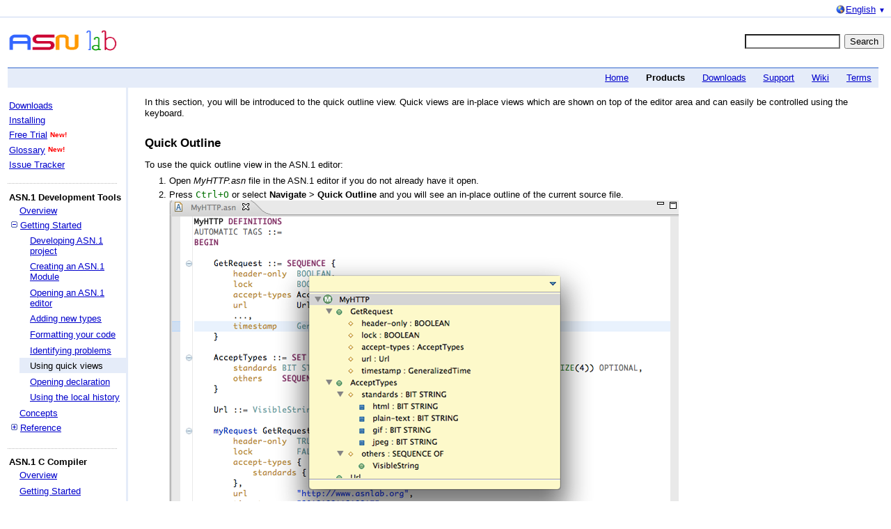

--- FILE ---
content_type: text/html
request_url: http://licensing.asnlab.org/asndt/gettingstarted/usingquickviews.html
body_size: 4327
content:
<!DOCTYPE html PUBLIC "-//W3C//DTD XHTML 1.0 Transitional//EN" "DTD/xhtml1-transitional.dtd">
<html>
	<head>
		<script type="text/javascript" language="JavaScript">
			ORIGINAL_PAGE_PATH = "/asndt/gettingstarted/index.html";
		</script>
	
		<meta http-equiv="content-type" content="text/html; charset=utf-8">
		<meta http-equiv="X-UA-Compatible" content="IE=Edge,chrome=1">
		<title>ASN.1 Development Tools</title>
		<script type="text/javascript"><!--
			(function(){function a(){this.t={};this.tick=function(c){this.t[c]=(new Date).getTime()};this.tick("start")} var b=new a;window.jstiming={Timer:a,load:b};if(window.external&&window.external.pageT) window.jstiming.pt=window.external.pageT;})();
		
			var _tocPath_ = '/_toc.ezt';
			var codesite_token = null;
			var logged_in_user_email = null;
	//--></script>

		<link href="../../css/style.css" type="text/css" rel="stylesheet">
		<script src="../../js/head.js" type="text/javascript"></script>
		<link rel="search" type="application/opensearchdescription+xml" title="ASN Lab" href="https://www.asnlab.org/osd.xml">

		<!--[if IE]><link rel="stylesheet" type="text/css" href="../../css/iehacks.css"><![endif]-->

		<link href="../../css/semantic_headers.css" rel="stylesheet" type="text/css" />
		<link href="../../css/local_extensions.css" rel="stylesheet" type="text/css" />
	</head>
	<body class="gc-documentation">
	
		<script type="text/javascript">
			var _gaq = _gaq || [];

			var cookiePath = '/';
			if (cookiePath.lastIndexOf('.html') > cookiePath.lastIndexOf('/')) {
				cookiePath = cookiePath.substring(0, cookiePath.lastIndexOf('/') + 1);
			};

			_gaq.push(
				['siteTracker._setAccount', 'UA-9843258-2'],
				['siteTracker._setDomainName', 'www.asnlab.org'],
				['siteTracker._trackPageview']
			);
			
			(function() {
				var ga = document.createElement('script');
				ga.type = 'text/javascript';
				ga.async = true;
				ga.src = ('https:' == document.location.protocol ? 'https://ssl' : 'http://www') + '.google-analytics.com/ga.js';
				(document.getElementsByTagName('head')[0] ||document.getElementsByTagName('body')[0]).appendChild(ga);
			})();
		</script>

		<div id="gb">
			<span>
				<a id="lang-dropdown" href="https://www.asnlab.org" onclick="return false;">
					<span style="text-decoration:underline">English</span>
					<span style="font-size:.75em;">&#9660;</span>
				</a>
			</span>
		</div>
		
		<div class="gbh" style="left:0px;"></div>
		<div class="gbh" style="right:0px;"></div>

		<div id="gc-container">
			<a id="top"></a>
			<div id="skipto">
				<a href="#gc-pagecontent">Skip to page content</a>
				<a href="#gc-toc">Skip to main navigation</a>
			</div>

			<div id="gc-header">				
				<div id="logo" style="position:relative;float:left;">
					<a href="https://www.asnlab.org">
						<img src="../../images/logo.gif" height="40" width="167" alt="ASN Lab" style="border:0;margin:3px 0 0 0;">
					</a>
				</div>
				<div id="search" style="float:right;margin-top:12px;margin-bottom:12px; ">
					<div id="searchForm">
						<form id="cse" action="https://www.google.com/cse">
							<input type="hidden" name="cx" value="002929618136242188560:dxqk6bfzcpi">
							<input type="hidden" name="ie" value="UTF-8">
							<div style="float:left;">
								<input id="gsearchInput"  type="text" name="q" size="15" style="background-image: url(/images/google_site_search_watermark.gif); background-attachment: initial; background-origin: initial; background-clip: initial; background-color: rgb(255, 255, 255); background-position: 0% 50%; background-repeat: no-repeat no-repeat; ">
							</div>
							<div style="float:left; margin-left: 6px;">
								<input id="gsearchButton" type="submit" name="sa" value="Search">
							</div>
						</form>
						<script type="text/javascript" src="../../js/brand.js"></script>
					</div> <!-- end searchForm -->
				</div> <!-- end search -->
				<br style="display:block;clear:both;height:0;font-size:0;line-height:0;"/>
			</div> <!-- end gc-header -->

			<div id="codesiteContent">

				<a id="gc-topnav-anchor"></a>
				<div id="gc-topnav">
					<ul id="docs" class="gc-topnav-tabs">
						<li id="home_link"><a href="../../index.html" title="ASN Lab home page">Home</a></li>
						<li id="products_link"><a href="../../products.html" class="selected" title="ASN Lab products">Products</a></li>
						<li id="downloads_link"><a href="../../downloads.html" title="Download ASN.1 products">Downloads</a></li>
						<li id="faq_link"><a href="../../support.html" title="Answers to frequently asked questions about ASN Lab">Support</a></li>
						<li><a href="https://code.google.com/p/asndt/w/list" title="ASN.1 Development Tools Wiki">Wiki</a></li>
						<!--li><a href="https://asndt.blogspot.com/" title="ASN Lab official blog">Blog</a></li-->
						<li><a href="../../terms.html" title="ASN Lab terms of services">Terms</a></li>
					</ul>
				</div> <!-- end gc-topnav -->

				<div class="g-section g-tpl-170">
					<div class="g-unit g-first" id="gc-toc">
						<ul>
							<li><a href="../../downloads.html">Downloads</a></li>
							<li><a href="../../installing.html">Installing</a></li>
							<li><a href="../../freetrial.html">Free Trial</a><sup class="new">New!</sup></li>
							<li><a href="../../glossary.html">Glossary</a><sup class="new">New!</sup></li>
							<li><a href="https://code.google.com/p/asndt/issues/list">Issue Tracker</a></li>
						</ul>
						<div class="line"></div>
						<ul>
							<li><h2>ASN.1 Development Tools</h2>
								<ul>
									<li><a href="../overview.html">Overview</a></li>
									<li><a href="index.html">Getting Started</a>
										<ul>
											<li><a href="developingasn1project.html">Developing ASN.1 project</a></li>
											<li><a href="creatingasn1module.html">Creating an ASN.1 Module</a></li>
											<li><a href="openingasn1editor.html">Opening an ASN.1 editor</a></li>
											<li><a href="addingtypes.html">Adding new types</a></li>
											<li><a href="formattingcode.html">Formatting your code</a></li>
											<li><a href="identifyingproblems.html">Identifying problems</a></li>
											<li><a href="usingquickviews.html">Using quick views</a></li>
											<li><a href="openingdeclaration.html">Opening declaration </a></li>
											<li><a href="usinglocalhistory.html">Using the local history </a></li>
										</ul>
									</li>
									<li><a href="../concepts.html">Concepts</a></li>
									<li><a href="../reference/index.html">Reference</a>
										<ul>
											<li><a href="../reference/asn1editor.html">ASN.1 Editor</a></li>
											<li><a href="../reference/folding.html">Folding</a></li>
											<li><a href="../reference/formatter.html">Formatter </a></li>
											<li><a href="../reference/hovers.html">Hovers</a></li>
											<li><a href="../reference/syntaxcoloring.html">Syntax Coloring</a></li>
											<li><a href="../reference/typing.html">Typing</a></li>
										</ul>
									</li>
								</ul>
							</li>
						</ul>
						<div class="line"></div>
						<ul>
							<li><h2>ASN.1 C Compiler</h2>
								<ul>
									<li><a href="../../asncc/overview.html">Overview</a></li>
									<li><a href="../../asncc/gettingstarted.html">Getting Started</a></li>
									<li><a href="../../asncc/asnrt.html">ASN.1 Runtime</a></li>
								</ul>
							</li>
						</ul>
						<div class="line"></div>
						<ul>
							<li><h2>ASN.1 C++ Compiler</h2>
								<ul>
									<li><a href="../../asncpp/overview.html">Overview</a></li>
									<li><a href="../../asncpp/gettingstarted.html">Getting Started</a></li>
									<li><a href="../../asncpp/asnrt.html">ASN.1 Runtime</a></li>
								</ul>
							</li>
						</ul>
						<div class="line"></div>
						<ul>
							<li><h2>ASN.1 Java Compiler</h2>
								<ul>
									<li><a href="../../asnjc/overview.html">Overview</a></li>
									<li><a href="../../asnjc/gettingstarted.html">Getting Started</a></li>
									<li><a href="../../asnjc/asnrt.html">ASN.1 Runtime</a></li>
								</ul>
							</li>
						</ul>
						<div class="line"></div>
						<ul>
							<li><h2>Resources</h2>
								<ul>
									<li><a href="../../faqs.html">FAQs</a></li>
									<li><a href="https://code.google.com/p/asndt/wiki">Wiki</a></li>
									<li><a href="../../features.html">Features</a><sup class="new">New!</sup></li>
									<li><a href="https://code.google.com/p/asndt/downloads/list">Sample Codes</a></li>
								</ul>
							</li>
						</ul>
						<div class="line"></div>
						<ul>
							<li><a href="../../roadmap.html">Product Roadmap</a></li>
							<li><a href="https://code.google.com/p/asndt/wiki/ReleaseNotes">Release Notes</a></li>
						</ul>

					</div>
					
					<div class="g-unit" id="gc-pagecontent">	
						<p>In this section, you will be introduced to the quick outline view. Quick views are in-place views which are shown on top of the editor area and can easily be controlled using the keyboard. </p>
						<h3>Quick Outline</h3>
						<p>To use the quick outline view in the ASN.1 editor:</p>
						<ol>
							<li>Open <em>MyHTTP.asn</em> file in the ASN.1 editor if you do not already have it open.</li>
							<li>
								Press <code>Ctrl+O</code> or select <strong>Navigate &gt; Quick Outline</strong> 
								and you will see an in-place outline of the current source file. <br>
								<img src="images/quickoutlineview.png" alt="Quick outline view">
							</li>
							<li>
								Start typing while the quick outline view is shown to filter the list of displayed elements.
								Further, use the arrow keys to navigate in the outline view
								and press <code>Enter</code> to reveal the selected element in the ASN.1 editor. <br>
								<img src="images/filteredquickoutlineview.png" alt="Filtered quick outline view">
							</li>
							<li>
								Click the triangle in the upper right corner to see the quick view menu: <br>
								<img src="images/quickviewmenu.png" alt="Quick view menu"><br>
								The menu items can be divided into 3 categories:
								<ul>
									<li><em>Position</em> - Allows you to resize and move the quick view and to remember these settings</li>
									<li><em>Filter</em> - Define filters so that not all members are shown in the quick outline.</li>
									<li><em>Sort</em> - Sort the members by their defining type or alphabetically.</li>
								</ul>
							</li>
						</ol>
						
						<p>Next Section: <a href="openingdeclaration.html">Opening an ASN.1 element's declaration</a></p>
						
					</div><!-- end gc-pagecontent -->
				</div><!-- end gooey wrapper -->
 			</div> <!-- end codesite content -->

			<div id="gc-footer" dir="ltr">
				<div class="text">
					<div class="notice">
						<div id="notice" style="text-align: center; border: 1em 0em 1em 0em">The content of this page is licensed under the 
							<a rel="license"href="https://creativecommons.org/licenses/by/3.0/">Creative Commons Attribution 3.0 License</a>, 
							and code samples are licensed under the <a rel="license" href="https://www.apache.org/licenses/LICENSE-2.0">Apache 2.0 License</a>.
						</div>
						Java is a registered trademark of Oracle Corporation and/or its affiliates
					</div>
					&copy;2009-2014 ASN Lab - <a href="https://www.asnlab.org">ASN Lab Home</a> - 
					<a href="../../terms.html">Terms of Service</a> -
					<a href="../../privacy.html">Privacy Policy</a>
					<!--br> <br>
					ASN Lab offered in:
					<a href="https://en.asnlab.org">English</a> -
					<a href="https://es.asnlab.org">Español</a> -
					<a href="https://jp.asnlab.org">日本語</a> -
					<a href="https://kr.asnlab.org">한국어</a> -
					<a href="https://pt.asnlab.org">Português</a> -
					<a href="https://ru.asnlab.org">Pусский</a> -
					<a href="https://cn.asnlab.org">中文(简体)</a> -
					<a href="https://tw.asnlab.org">中文(繁體)</a-->
				</div>
			</div><!-- end gc-footer -->
		</div><!-- end gc-container -->
		<script src="../../js/tail.js" type="text/javascript"></script>
	</body>
</html>


--- FILE ---
content_type: text/css
request_url: http://licensing.asnlab.org/css/style.css
body_size: 36656
content:
/* Licensed under the Apache License, v. 2.0 (https://www.apache.org/licenses/) */
.g-doc {
	width: 100%;
	text-align: left
}

@media screen , projection {
	.g-section {
		width: 100%;
		vertical-align: top;
		display: inline-block
	}
}

@media print {
	.g-section {
		width: 100%;
		vertical-align: top
	}
}

*:first-child+html .g-section {
	display: block
}

* html .g-section {
	overflow: hidden
}

@
-moz-document url-prefix (){ .
	g-section {overflow: hidden
}

}
@
-moz-document url-prefix (){ .
	g-section ,tt: default{overflow:visible
}

}
.g-doc-1024 {
	width: 73.074em;
	*width: 71.313em;
	min-width: 950px;
	margin: 0 auto;
	text-align: left
}

.g-doc-800 {
	width: 57.69em;
	*width: 56.3em;
	min-width: 750px;
	margin: 0 auto;
	text-align: left
}

@media screen , projection {
	.g-section:after {
		content: ".";
		display: block;
		height: 0;
		clear: both;
		visibility: hidden
	}
}

@media print {
	.g-section:after {
		content: ".";
		display: block;
		height: 0;
		visibility: hidden
	}
}

.g-section,.g-unit {
	zoom: 1
}

.g-split .g-unit {
	text-align: right
}

.g-split .g-first {
	text-align: left
}

.g-tpl-160 .g-unit,.g-unit .g-tpl-160 .g-unit,.g-unit .g-unit .g-tpl-160 .g-unit
	{
	margin: 0 0 0 160px;
	width: auto;
	float: none
}

.g-unit .g-unit .g-tpl-160 .g-first,.g-unit .g-tpl-160 .g-first,.g-tpl-160 .g-first
	{
	margin: 0;
	width: 160px;
	float: left
}

.g-tpl-160-alt .g-unit,.g-unit .g-tpl-160-alt .g-unit,.g-unit .g-unit .g-tpl-160-alt .g-unit
	{
	margin: 0 160px 0 0;
	width: auto;
	float: none
}

.g-unit .g-unit .g-tpl-160-alt .g-first,.g-unit .g-tpl-160-alt .g-first,.g-tpl-160-alt .g-first
	{
	margin: 0;
	width: 160px;
	float: right
}

.g-tpl-180 .g-unit,.g-unit .g-tpl-180 .g-unit,.g-unit .g-unit .g-tpl-180 .g-unit
	{
	margin: 0 0 0 180px;
	width: auto;
	float: none
}

.g-unit .g-unit .g-tpl-180 .g-first,.g-unit .g-tpl-180 .g-first,.g-tpl-180 .g-first
	{
	margin: 0;
	width: 180px;
	float: left
}

.g-tpl-180-alt .g-unit,.g-unit .g-tpl-180-alt .g-unit,.g-unit .g-unit .g-tpl-180-alt .g-unit
	{
	margin: 0 180px 0 0;
	width: auto;
	float: none
}

.g-unit .g-unit .g-tpl-180-alt .g-first,.g-unit .g-tpl-180-alt .g-first,.g-tpl-180-alt .g-first
	{
	margin: 0;
	width: 180px;
	float: right
}

.g-tpl-200 .g-unit,.g-unit .g-tpl-200 .g-unit,.g-unit .g-unit .g-tpl-200 .g-unit
	{
	margin: 0 0 0 200px;
	width: auto;
	float: none
}

.g-unit .g-unit .g-tpl-200 .g-first,.g-unit .g-tpl-200 .g-first,.g-tpl-200 .g-first
	{
	margin: 0;
	width: 200px;
	float: left
}

.g-tpl-225 .g-unit,.g-unit .g-tpl-225 .g-unit,.g-unit .g-unit .g-tpl-225 .g-unit
	{
	margin: 0 0 0 226px;
	width: auto;
	float: none
}

.g-unit .g-unit .g-tpl-225 .g-first,.g-unit .g-tpl-225 .g-first,.g-tpl-225 .g-first
	{
	margin: 0;
	width: 226px;
	float: left
}

.g-tpl-250 .g-unit,.g-unit .g-tpl-250 .g-unit,.g-unit .g-unit .g-tpl-250 .g-unit
	{
	margin: 0 0 0 250px;
	width: auto;
	float: none
}

.g-unit .g-unit .g-tpl-250 .g-first,.g-unit .g-tpl-250 .g-first,.g-tpl-250 .g-first
	{
	margin: 0;
	width: 250px;
	float: left
}

.g-tpl-250-alt .g-unit,.g-unit .g-tpl-250-alt .g-unit,.g-unit .g-unit .g-tpl-250-alt .g-unit
	{
	margin: 0 250px 0 0;
	width: auto;
	float: none
}

.g-unit .g-unit .g-tpl-250-alt .g-first,.g-unit .g-tpl-250-alt .g-first,.g-tpl-250-alt .g-first
	{
	margin: 0;
	width: 250px;
	float: right
}

.g-tpl-300 .g-unit,.g-unit .g-tpl-300 .g-unit,.g-unit .g-unit .g-tpl-300 .g-unit
	{
	margin: 0 0 0 300px;
	width: auto;
	float: none
}

.g-unit .g-unit .g-tpl-300 .g-first,.g-unit .g-tpl-300 .g-first,.g-tpl-300 .g-first
	{
	margin: 0;
	width: 300px;
	float: left
}

.g-tpl-300-alt .g-unit,.g-unit .g-tpl-300-alt .g-unit,.g-unit .g-unit .g-tpl-300-alt .g-unit
	{
	margin: 0 300px 0 0;
	width: auto;
	float: none
}

.g-unit .g-unit .g-tpl-300-alt .g-first,.g-unit .g-tpl-300-alt .g-first,.g-tpl-300-alt .g-first
	{
	margin: 0;
	width: 300px;
	float: right
}

.g-tpl-25-75 .g-unit,.g-unit .g-tpl-25-75 .g-unit,.g-unit .g-unit .g-tpl-25-75 .g-unit,.g-unit .g-unit .g-unit .g-tpl-25-75 .g-unit
	{
	width: 75%;
	float: right;
	margin: 0
}

.g-tpl-25-75-alt .g-unit,.g-unit .g-tpl-25-75-alt .g-unit,.g-unit .g-unit .g-tpl-25-75-alt .g-unit,.g-unit .g-unit .g-unit .g-tpl-25-75-alt .g-unit
	{
	width: 25%;
	float: left;
	margin: 0
}

.g-tpl-75-25-alt .g-unit,.g-unit .g-tpl-75-25-alt .g-unit,.g-unit .g-unit .g-tpl-75-25-alt .g-unit,.g-unit .g-unit .g-unit .g-tpl-75-25-alt .g-unit
	{
	width: 75%;
	float: left;
	margin: 0
}

.g-tpl-75-25 .g-unit,.g-unit .g-tpl-75-25 .g-unit,.g-unit .g-unit .g-tpl-75-25 .g-unit,.g-unit .g-unit .g-unit .g-tpl-75-25 .g-unit
	{
	width: 25%;
	float: right;
	margin: 0
}

.g-tpl-33-67 .g-unit,.g-unit .g-tpl-33-67 .g-unit,.g-unit .g-unit .g-tpl-33-67 .g-unit,.g-unit .g-unit .g-unit .g-tpl-33-67 .g-unit
	{
	width: 67%;
	float: right;
	margin: 0
}

.g-tpl-33-67-alt .g-unit,.g-unit .g-tpl-33-67-alt .g-unit,.g-unit .g-unit .g-tpl-33-67-alt .g-unit,.g-unit .g-unit .g-unit .g-tpl-33-67-alt .g-unit
	{
	width: 33%;
	float: left;
	margin: 0
}

.g-tpl-67-33-alt .g-unit,.g-unit .g-tpl-67-33-alt .g-unit,.g-unit .g-unit .g-tpl-67-33-alt .g-unit,.g-unit .g-unit .g-unit .g-tpl-67-33-alt .g-unit
	{
	width: 67%;
	float: left;
	margin: 0
}

.g-tpl-67-33 .g-unit,.g-unit .g-tpl-67-33 .g-unit,.g-unit .g-unit .g-tpl-67-33 .g-unit,.g-unit .g-unit .g-unit .g-tpl-67-33 .g-unit
	{
	width: 33%;
	float: right;
	margin: 0
}

.g-tpl-50-50 .g-unit,.g-unit .g-tpl-50-50 .g-unit,.g-unit .g-unit .g-tpl-50-50 .g-unit,.g-unit .g-unit .g-unit .g-tpl-50-50 .g-unit
	{
	width: 50%;
	float: right;
	margin: 0
}

.g-tpl-50-50-alt .g-unit,.g-unit .g-tpl-50-50-alt .g-unit,.g-unit .g-unit .g-tpl-50-50-alt .g-unit,.g-unit .g-unit .g-unit .g-tpl-50-50-alt .g-unit
	{
	width: 50%;
	float: left;
	margin: 0
}

.g-unit .g-unit .g-unit .g-tpl-75-25 .g-first,.g-unit .g-unit .g-tpl-75-25 .g-first,.g-unit .g-tpl-75-25 .g-first,.g-tpl-25-75 .g-first
	{
	width: 25%;
	float: left;
	margin: 0
}

.g-unit .g-unit .g-unit .g-tpl-25-75-alt .g-first,.g-unit .g-unit .g-tpl-25-75-alt .g-first,.g-unit .g-tpl-25-75-alt .g-first,.g-tpl-25-75-alt .g-first
	{
	width: 75%;
	float: right;
	margin: 0
}

.g-unit .g-unit .g-unit .g-tpl-75-25-alt .g-first,.g-unit .g-unit .g-tpl-75-25-alt .g-first,.g-unit .g-tpl-75-25-alt .g-first,.g-tpl-75-25-alt .g-first
	{
	width: 25%;
	float: right;
	margin: 0
}

.g-unit .g-unit .g-unit .g-tpl-75-25 .g-first,.g-unit .g-unit .g-tpl-75-25 .g-first,.g-unit .g-tpl-75-25 .g-first,.g-tpl-75-25 .g-first
	{
	width: 75%;
	float: left;
	margin: 0
}

.g-unit .g-unit .g-unit .g-tpl-33-67 .g-first,.g-unit .g-unit .g-tpl-33-67 .g-first,.g-unit .g-tpl-33-67 .g-first,.g-tpl-33-67 .g-first
	{
	width: 33%;
	float: left;
	margin: 0
}

.g-unit .g-unit .g-unit .g-tpl-33-67-alt .g-first,.g-unit .g-unit .g-tpl-33-67-alt .g-first,.g-unit .g-tpl-33-67-alt .g-first,.g-tpl-33-67-alt .g-first
	{
	width: 67%;
	float: right;
	margin: 0
}

.g-unit .g-unit .g-unit .g-tpl-67-33-alt .g-first,.g-unit .g-unit .g-tpl-67-33-alt .g-first,.g-unit .g-tpl-67-33-alt .g-first,.g-tpl-67-33-alt .g-first
	{
	width: 33%;
	float: right;
	margin: 0
}

.g-unit .g-unit .g-unit .g-tpl-67-33 .g-first,.g-unit .g-unit .g-tpl-67-33 .g-first,.g-unit .g-tpl-67-33 .g-first,.g-tpl-67-33 .g-first
	{
	width: 67%;
	float: left;
	margin: 0
}

.g-unit .g-unit .g-unit .g-tpl-50-50 .g-first,.g-unit .g-unit .g-tpl-50-50 .g-first,.g-unit .g-tpl-50-50 .g-first,.g-tpl-50-50 .g-first
	{
	width: 50%;
	float: left;
	margin: 0
}

.g-unit .g-unit .g-unit .g-tpl-50-50-alt .g-first,.g-unit .g-unit .g-tpl-50-50-alt .g-first,.g-unit .g-tpl-50-50-alt .g-first,.g-tpl-50-50-alt .g-first
	{
	width: 50%;
	float: right;
	margin: 0
}

.g-tpl-nest {
	width: auto
}

.g-tpl-nest .g-section {
	display: inline
}

.g-tpl-nest .g-unit,.g-unit .g-tpl-nest .g-unit,.g-unit .g-unit .g-tpl-nest .g-unit,.g-unit .g-unit .g-unit .g-tpl-nest .g-unit
	{
	float: left;
	width: auto;
	margin: 0
}

.g-tpl-nest-alt .g-unit,.g-unit .g-tpl-nest-alt .g-unit,.g-unit .g-unit .g-tpl-nest-alt .g-unit,.g-unit .g-unit .g-unit .g-tpl-nest-alt .g-unit
	{
	float: right;
	width: auto;
	margin: 0
}

@media screen , projection , print {
	html,body {
		height: auto;
		margin: 0;
		padding: 0
	}
	body {
		font-family: Helvetica, Arial, sans-serif;
		font-size: small;
		color: #000;
		background-color: #fff;
		margin: 3px 8px
	}
	a,a:link {
		color: #00c
	}
	a:active {
		color: red
	}
	a:visited {
		color: #551a8b
	}
	p {
		padding: 1em 0 0 0;
		margin: 0;
		line-height: 125%
	}
	img {
		border: none;
		padding: 0;
		margin: 0
	}
	a img {
		border: 1px solid;
		padding: 1px
	}
	code,pre {
		font-family: monospace;
		color: #007000
	}
	code {
		font-size: 10pt
	}
	pre {
		font-size: 9pt;
		background-color: #fafafa;
		border: 1px solid #bbb;
		line-height: 125%;
		margin: 1em 0 0 0;
		padding: .99em;
		overflow: auto;
		word-wrap: break-word
	}
	form {
		margin: 1em 0 0 0;
		padding: 0
	}
	blockquote {
		text-align: justify;
		margin: 1em 90px 0 70px;
		padding: 0 20px
	}
	hr {
		border: 1px solid;
		border-color: #bbb;
		margin: 1em 0
	}
	h1,h2,h3,h4 {
		margin-bottom: 0
	}
	h1 {
		font-size: 160%
	}
	h2 {
		font-size: 140%
	}
	h3 {
		font-size: 120%
	}
	h4 {
		font-size: 110%
	}
	#gc-pagecontent h1 {
		font-size: 130%;
		font-weight: bold;
		margin: 2em 0 0 -10px;
		padding: 1px 3px;
		position: relative;
		border-top: 1px solid #36C;
		background-color: #e5ecf9
	}
	.depr #gc-pagecontent h1 {
		background-color: #ddd;
		border-top: 1px solid #333
	}
	#gc-pagecontent h2 {
		font-size: 130%;
		font-weight: bold;
		margin: 1.5em 0 0 0
	}
	#gc-pagecontent h3 {
		font-size: 110%;
		margin: .7em 0 0 0;
		position: relative;
		top: .4em
	}
	#gc-pagecontent h4 {
		font-size: 100%;
		font-weight: bold;
		margin: .6em 0 0 0;
		position: relative;
		top: .4em;
		z-index: 5
	}
	#gc-pagecontent h5 {
		font-size: 100%;
		font-weight: normal;
		font-style: italic;
		text-decoration: underline;
		margin: .4em 0 0 0;
		position: relative;
		top: .4em;
		z-index: 5
	}
	#gc-pagecontent h1.page_title,#gc-pagecontent h2.page_title {
		line-height: 130%;
		font-size: 170%;
		margin: 0 0 0 -10px;
		padding: .8em 0 0;
		border: none;
		background: none
	}
	ol,ul {
		padding: 0;
		margin: .5em 0 0 15px;
		line-height: 125%
	}
	li ol,li ul {
		padding: 0;
		margin: 0 0 0 10px
	}
	li {
		margin: .3em 0 0 1.5em;
		padding: 0
	}
	dl {
		margin: 0;
		padding: 0;
		line-height: 125%
	}
	dt {
		font-weight: bold;
		margin: .75em 0 0 0;
		padding: 0
	}
	dd {
		margin: .4em 0 0 2em;
		padding: 0;
		font-weight: normal
	}
	li pre {
		margin: .5em 0 .6em 0
	}
	li p,dd p {
		padding: .5em 0 .6em 0;
		margin: 0
	}
	ol.alpha {
		list-style: lower-alpha
	}
	ol.alphacap {
		list-style: upper-alpha
	}
	ol.roman {
		list-style: lower-roman
	}
	ol.romancap {
		list-style: upper-roman
	}
	ol.termslist {
		list-style-type: decimal
	}
	ol.termslist>li>ol {
		list-style-type: lower-alpha
	}
	ol.termslist>li>ol>li>ol {
		list-style-type: lower-roman
	}
	.tablelist {
		margin: 0 0 1em 0
	}
	.listhead li {
		font-weight: bold
	}
	.listhead li *,.listhead li li {
		font-weight: normal
	}
	.listhead li * b,.listhead li * strong {
		font-weight: bold
	}
	.code li {
		font-family: monospace;
		font-size: 10pt
	}
	.code li p,.code li li {
		font-family: Arial, Helvetica, sans-serif
	}
	li p.note,li p.warning,li p.caution {
		margin: .8em 0 0 0;
		padding: .2em .5em .2em .9em
	}
	ol.toc,div.toc ol {
		margin: 1em 0 0 0;
		padding: 0;
		list-style: none
	}
	ol.toc li,div.toc ol li {
		font-weight: bold;
		margin: .5em 0 0 1.5em;
		padding: 0
	}
	ol.toc li ol,div.toc ol li ol {
		margin: 0;
		padding: 0
	}
	ol.toc li ol li,div.toc ol li ol li {
		padding: 0;
		margin: .1em 0 0 1em;
		font-weight: normal;
		list-style: none
	}
	table ol.toc {
		margin-left: 0
	}
	table {
		border-collapse: collapse;
		line-height: 125%
	}
	th,td {
		text-align: left;
		vertical-align: top
	}
	table {
		margin: 1em 0 0 1px;
		border: 1px solid;
		border-color: #bbb;
		border-spacing: 0;
		border-collapse: collapse;
		clear: right
	}
	th {
		font-weight: bold;
		text-align: left;
		padding: 6px 12px;
		border: 1px solid #bbb;
		background-color: #e5ecf9
	}
	td {
		padding: 6px 12px;
		border: 1px solid #bbb;
		background-color: #fff;
		text-align: left;
		vertical-align: top
	}
	td h1,td h2,td h3,td h4,td h5 {
		margin-left: 0
	}
	td ul,td ol {
		margin: 0 0 1em 15px;
		padding: 0
	}
	td p,td dl {
		margin: 0 0 1em 0;
		padding: 0
	}
	td *+p {
		margin: 1em 0 0 0;
		padding: 0
	}
	tr.alt td,td.alt {
		background: #f5f5f5
	}
	table.columns {
		border: none;
		margin: 1em 0 0
	}
	table.columns>tr>td,table.columns>tbody>tr>td {
		border: none;
		padding: 0 3em 0 0
	}
	table.columns>tr>td>p,table.columns>tbody>tr>td>p {
		margin: 1em 0 0 0;
		padding: 0
	}
	.ftdpartners {
		border: none;
		border-top: 1px solid #c9d7f1;
		margin-top: 2em
	}
	.ftdpartners td {
		padding: 0;
		text-align: center;
		border: none;
		vertical-align: middle
	}
	.ftdpartners .ftdpartners-col {
		width: 30%;
		text-align: left
	}
	.deprecated,.deprecated *,.deprecated a:link,.deprecated a:hover,.deprecated a:visited
		{
		color: #9b9b9b
	}
	.grey {
		color: #666
	}
	.blue {
		color: #36e
	}
	.iconlist {
		margin-left: 0
	}
	.iconlist li {
		padding: 0 0 0 50px;
		margin: 0 0 30px 0;
		list-style: none
	}
	.topmargin {
		margin-top: 1em !important
	}
	.nomargin {
		margin: 0 !important
	}
	.nopadding {
		padding: 0 !important
	}
	.noborder {
		border: none !important
	}
	.border {
		border: 1px solid gray;
		padding: 1px
	}
	.normalsize {
		font-size: 100% !important
	}
	.nolist li {
		margin-left: 0;
		list-style: none
	}
	.noindent {
		margin-left: 0
	}
	.doublespace,.doublespace>li {
		margin-top: 1em
	}
	ul.doublespace,ol.doublespace {
		margin-top: 0;
		padding-top: 0
	}
	.terms,.termsbox {
		margin: 1em 0 0 0;
		padding: .5em;
		background-color: #efefef
	}
	.terms form,.termsbox form {
		margin: 0;
		padding: 0
	}
	.terms table,.termsbox table,.terms td,.termsbox td {
		border: none;
		background-color: transparent
	}
	div.row {
		float: left;
		clear: left;
		position: relative;
		margin: 1em 0 0;
		padding: 0
	}
	.left {
		float: left;
		margin: 0 1em 0 0;
		padding: 0
	}
	div.special {
		border: 1px solid;
		padding: 0 .9em .9em;
		margin: 1em 0 0 0;
		background-color: #e5ecf9;
		border-color: #36C
	}
	p.note,p.caution,p.warning {
		margin: 1em 0 0 0;
		padding: .2em .5em .2em .9em;
		background-color: #efefef;
		border-top: 1px solid;
		border-bottom: 1px solid
	}
	p.note {
		border-color: #bbb
	}
	p.caution {
		border-color: #fc3
	}
	p.warning {
		border-color: #a03
	}
	p.warning b,p.warning em,p.warning strong {
		color: #a03;
		font-weight: bold
	}
	p.caption {
		padding: 1px 0 0;
		margin: 0
	}
	div.linkbox {
		margin: 1em 25px 1em 0;
		padding: .5em 0
	}
	div.linkbox a {
		font-size: 100%;
		font-weight: bold;
		border: 1px solid;
		margin: 0;
		padding: .5em;
		background-color: #e5ecf9;
		border-color: #36C
	}
	.promo {
		margin: 1em 1em 0 0;
		padding: 0 1em 1em;
		border: 1px solid #36C
	}
	.new {
		font-size: 78%;
		font-weight: bold;
		color: red;
		text-decoration: none
	}
	.subscribe {
		float: right
	}
	.subscribe a,.subscribe a:visited {
		text-decoration: none;
		color: #bb4900
	}
	.subscribe a .linktext {
		text-decoration: underline
	}
	.subscribe img {
		width: 15px;
		height: 15px;
		vertical-align: middle;
		padding-bottom: 2px
	}
	p#date,p.date {
		text-align: left;
		margin: 0;
		padding: 1em;
		font-style: italic;
		font-size: x-small
	}
	p.backtotop {
		float: right;
		margin: .5em 0 0 4em;
		position: relative;
		padding: 0;
		font-size: x-small;
		z-index: 99
	}
	div.sidebox {
		width: 22em;
		margin: 1em 0 0 20px;
		padding: 0 0 1em 1em;
		border-left: 1px dotted silver;
		float: right;
		clear: right;
		position: relative;
		background-color: #fff;
		position: relative;
		z-index: 100
	}
	div.sidebox h2 {
		font-size: 110%;
		font-weight: bold;
		margin: 0 5px 0 -5px;
		padding: .1em 3px .1em 5px;
		background-color: #e5ecf9;
		border-color: #36C
	}
	.hidden,.hidden *,#skipto,#skipto *,#skipto a,#skipto a:hover,#skipto a:visited
		{
		position: relative;
		top: -9999px;
		left: -9999px;
		height: 0;
		width: 0;
		overflow: hidden;
		z-index: 4444
	}
	#skipto,#skipto *,#skipto a,#skipto a:hover,#skipto a:visited {
		_position: relative
	}
	#skipto a:focus {
		position: fixed;
		top: 5px;
		left: 5px;
		height: auto;
		width: auto;
		background-color: #fff;
		border: 2px solid #00C;
		font-weight: bold;
		padding: 5px
	}
	#gc-container {
		margin: 0;
		padding: 0
	}
	#gc-pagecontent,#gc-home {
		position: relative
	}
	#gc-pagecontent {
		padding-left: 24px;
		border-left: 3px solid #e5ecf9
	}
	#deprecatewarn {
		background: #ff8;
		margin-bottom: -20px;
		text-align: center;
		padding: 3px 1px 3px 1px
	}
	#gb {
		width: 100%;
		padding: 3px 0 0 0;
		text-align: right
	}
	#gb a {
		text-decoration: none;
		color: #00c
	}
	img.globeicon {
		border: medium none;
		vertical-align: bottom;
		padding: 0;
		margin-right: 1px;
		margin-top: 2px
	}
	.gbh {
		border-top: 1px solid #c9d7f1;
		font-size: 1px;
		height: 0;
		position: absolute;
		top: 24px;
		width: 100%
	}
	#langwarn {
		text-align: right;
		font-size: 80%;
		margin-bottom: -13px;
		color: #666
	}
	.moreright {
		margin: 2px 0 2px 0;
		text-align: right
	}
	#gc-header {
		padding: 7px 0 0 0;
		margin: 9px 0 12px
	}
	#gc-header #logo {
		margin: 0;
		padding-top: 0px;
		position: absolute
	}
	#gc-header a img {
		border: none;
		padding: 0;
		margin: 0
	}
	#gc-header #gc-logo-img {
		background-image: url(../images/sprites08132008.png);
		background-position: -28px -36px;
		width: 153px;
		height: 55px;
		cursor: pointer
	}
	#codesiteContent {
		margin-top: 3px;
		padding: 3px;
		width: 99%;
	}
	#gc-topnav {
		font-size: 1em;
		margin: 0;
		padding: .1em 0;
		width: 100%;
		white-space: nowrap;
		word-wrap: normal;
		background-color: #e5ecf9;
		border-top: 1px solid #36C
	}
	.depr #gc-topnav {
		background-color: #ddd;
		border-top: 1px solid #333
	}
	#gc-topnav h1 {
		font-size: 1.7em;
		line-height: 1.3em;
		font-weight: bold;
		background-color: transparent;
		border: 0;
		margin: 0;
		padding: 0 0 0 26px;
		float: left
	}
	#gc-topnav h1.msie {
		padding-left: 0
	}
	#gc-topnav h1.mozilla {
		padding-left: 1px
	}
	#gc-topnav h1.default {
		padding-left: 2px
	}
	#gc-topnav img {
		padding: .3em .3em .3em .5em;
		float: left;
		cursor: pointer
	}
	#gc-topnav ul {
		line-height: 1em;
		text-align: right;
		list-style: none;
		margin: 0;
		padding: .47em 0
	}
	#gc-topnav ul li {
		float: none;
		display: inline;
		margin: 0;
		padding: 0
	}
	#gc-topnav li a {
		padding: 0 .8em
	}
	.cs-breadcrumbs {
		list-style: none;
		margin: 0 0 0 -20px;
		padding: .5em 0 0 10px;
		position: relative
	}
	.cs-breadcrumbs li {
		display: inline;
		padding: 0 0 0 0;
		margin: 0
	}
	a.selected,.selected a,a.selected:visited,.selected a:visited {
		color: #000;
		text-decoration: none
	}
	#gc-topnav a.selected,#gc-topnav a.selected:visited {
		font-weight: bold
	}
	#gc-toc {
		clear: left;
		padding: .5em 0 0 0 !important;
		margin-bottom: 1em;
		height: auto
	}
	#gc-toc * {
		zoom: 1
	}
	#gc-toc ul,#gc-toc ol {
		padding: .6em 0 0;
		margin: 0;
		line-height: 120%
	}
	#gc-toc ul ul,#gc-toc ol ol {
		padding: 0;
		margin: 0
	}
	#gc-toc ul *,#gc-toc ol *,.treelist * {
		vertical-align: middle
	}
	#gc-toc li a {
		padding-right: 4px;
		_padding-right: 0
	}
	#gc-toc ul li,#gc-toc ol li,#gc-toc .treelist li {
		list-style: none;
		padding: .2em 0 .2em 2px;
		margin: 0
	}
	#gc-toc ul li li,#gc-toc ol li li,#gc-toc .treelist li li {
		padding: .25em 0 .25em 15px
	}
	.treelist li h2 {
		display: inline
	}
	#gc-toc ul h1,#gc-toc ol h1,#gc-toc ul h2,#gc-toc ol h2 {
		font-weight: bold;
		font-size: 100%;
		margin: 0;
		padding: .2em 0;
		border: none;
		background: #fff
	}
	#gc-toc ul h3,#gc-toc ol h3 {
		font-weight: bold;
		font-size: 90%;
		margin: 0;
		padding: .2em 0;
		border: none;
		background: #fff
	}
	#gc-toc ul .selected,#gc-toc ol .selected,.treelist .selected {
		background-color: #e5ecf9;
		color: #000;
		text-decoration: none;
		z-index: 2;
		position: relative
	}
	.depr #gc-toc ul .selected,.depr #gc-toc ol .selected,.depr .treelist .selected
		{
		background-color: #ddd
	}
	#gc-toc ul div.tlw-title,#gc-toc ol div.tlw-title,#gc-toc .treelist div.tlw-title
		{
		position: relative;
		margin: 0 0 0 -15px;
		padding: .2em 0 .2em 15px
	}
	.treelist .tlw-hidden {
		display: none
	}
	.treelist div.tlw-title {
		position: relative;
		margin-left: -15px;
		padding-left: 15px
	}
	.treelist div.tlw-title a.tlw-control {
		padding: 0;
		margin: 0 0 0 -12px;
		overflow: hidden;
		background-color: transparent
	}
	#gc-toc ul div.tlw-title img.tlw-control,#gc-toc ol div.tlw-title img.tlw-control,.treelist div.tlw-title img.tlw-control
		{
		position: relative;
		height: inherit;
		width: 9px;
		margin: 0 0 3px !important;
		padding: 0;
		border: none
	}
	#gc-toc ul .tlw-plus,#gc-toc ol .tlw-plus,.treelist .tlw-plus {
		background-image: url(../images/sprites08132008.png);
		background-position: -28px -146px;
		width: 9px;
		height: 9px
	}
	#gc-toc ul .tlw-minus,#gc-toc ol .tlw-minus,.treelist .tlw-minus {
		background-image: url(../images/sprites08132008.png);
		background-position: -28px -210px;
		width: 9px;
		height: 9px
	}
	#gc-toc ul .tlw-plus:hover,#gc-toc ol .tlw-plus:hover,.treelist .tlw-plus:hover
		{
		background-image: url(../images/sprites08132008.png);
		background-position: -28px -344px;
		width: 9px;
		height: 9px
	}
	#gc-toc ul .tlw-minus:hover,#gc-toc ol .tlw-minus:hover,.treelist .tlw-minus:hover
		{
		background-image: url(../images/sprites08132008.png);
		background-position: -28px -408px;
		width: 9px;
		height: 9px
	}
	#gc-toc h1,#gc-toc h2 {
		font-weight: bold;
		font-size: 100%;
		margin: 0;
		padding: 0;
		border: none;
		background: #fff
	}
	#gc-toc div.line {
		border-top: thin dotted #bbb;
		height: 1px;
		margin: 1.3em 1em 0 0;
		padding: 0
	}
	#gc-toc.hidden {
		display: none
	}
	#gc-toc.visible * {
		zoom: 1
	}
	#gc-pagecontent.expanded {
		margin-left: 0;
		width: auto
	}
	#gc-collapsible {
		position: absolute;
		left: -5px;
		top: 0;
		width: 3px;
		overflow: hidden;
		border: 2px solid #fff;
		border-top: none;
		border-bottom: none;
		background: #e5ecf9;
		cursor: pointer
	}
	.depr #gc-collapsible {
		background-color: #ddd
	}
	#gc-collapsible.hover {
		border-color: #d3d9e5;
		border-width: 1px;
		width: 5px
	}
	.depr #gc-collapsible.hover {
		border-color: #333
	}
	#gc-collapsible-arrow {
		width: 4px;
		height: 12px;
		background: url(../images/hide-arrow.gif) top left no-repeat;
		position: absolute;
		margin-left: -15px;
		display: none;
		z-index: 5
	}
	#gc-collapsible-arrow.collapsed {
		background: url(../images/show-arrow.gif) top left no-repeat;
		margin-left: 17px
	}
	#navtoggle {
		position: absolute;
		top: 0;
		left: -8px
	}
	#toggleimgdiv {
		width: 10px;
		position: absolute;
		top: 0;
		cursor: pointer;
		display: block;
		z-index: 99
	}
	#toggleimgdiv img {
		margin: 9px auto;
		position: relative;
		visibility: hidden;
		top: 56%;
		height: 12px;
		width: 4px
	}
	#toggleimgdiv.hover img {
		visibility: 
	}
	#toggleimgdiv.hover {
		border-right: 1px solid #e5ecf9;
		border-left: 1px solid #e5ecf9
	}
	#navtoggle a {
		position: absolute
	}
	#navhidearrow {
		display: block
	}
	#navshowarrow {
		display: none
	}
	#navtoggle.show #toggleimgdiv {
		
	}
	#navtoggle.show #navhidearrow {
		display: none
	}
	#navtoggle.show #navshowarrow {
		display: block
	}
	.g-tpl-190 #navtoggle {
		left: 185px
	}
	#gc-footer {
		clear: both;
		margin: 0;
		color: #666
	}
	#gc-footer .text {
		text-align: center;
		padding: 30px 0 0;
		margin: 0 0 0 0
	}
	#gc-footer .notice {
		padding: 0 0 8px 0
	}
	#search {
		margin: 0 0 0 170px;
		width: 202px
	}
	#search table,#search table td {
		border: none;
		padding: 0;
		margin: 0;
		clear: none
	}
	#search form {
		margin: 0
	}
	.greytext {
		color: #aaa;
		font-size: small;
		height: 14px
	}
	#searchControl {
		display: none;
		margin-top: 3px;
		padding: 3px
	}
	#searchControl .gsc-search-box {
		display: none
	}
	#searchControl .gsc-control {
		width: 100%
	}
	#searchControl .gsc-ad-box {
		display: none
	}
	td.gsc-clear-button {
		display: none
	}
	.gsc-search-button {
		margin-left: 1px
	}
	.gsc-branding {
		display: none
	}
	.gsc-tabsArea {
		border-top: 1px solid #36C;
		background: #e5ecf9 none repeat scroll 0;
		padding: 5px 1px 4px;
		width: 100%
	}
	.gsc-tabsArea .gs-spacer {
		font-size: 0;
		margin-right: 0;
		overflow: hidden
	}
	.gsc-tabsArea .gs-spacer-opera {
		margin-right: 0
	}
	.gsc-tabsAreaInvisible {
		display: none
	}
	.gsc-tabHeader {
		display: inline;
		cursor: pointer;
		padding-left: 0;
		padding-right: 0;
		margin-right: 0;
		font-weight: bold
	}
	.gsc-tabHeader.gsc-tabhActive {
		position: relative;
		padding: 0 10px 0 5px;
		font-weight: bold;
		color: #000;
		cursor: auto
	}
	.gsc-tabHeader.gsc-tabhInactive {
		padding: 0 10px 0 5px;
		font-weight: normal;
		text-decoration: underline;
		color: #00C
	}
	.gsc-tabData.gsc-tabdActive {
		display: block
	}
	.gsc-tabData.gsc-tabdInactive {
		display: none
	}
	.gsc-resultsbox-visible {
		width: 42em
	}
	.gsc-results {
		clear: both;
		padding-bottom: 2px;
		padding-top: 15px
	}
	.gsc-results table,.gsc-results td {
		border: 0
	}
	#searchControl .gs-publisher {
		display: none
	}
	.gsc-result {
		margin-bottom: 1.2em
	}
	.gsc-result .gs-title {
		height: 1.4em;
		overflow: hidden;
		font-size: 110%
	}
	.gsc-result div.gs-watermark {
		display: none
	}
	.gsc-resultsHeader {
		display: none
	}
	.gsc-results .gsc-trailing-more-results {
		margin-bottom: 10px
	}
	.gsc-results .gsc-trailing-more-results,.gsc-results .gsc-trailing-more-results *
		{
		color: #00c;
		text-decoration: underline
	}
	.gsc-results .gsc-cursor-box .gsc-trailing-more-results {
		margin-bottom: 0;
		display: inline
	}
	.gsc-results .gsc-cursor {
		display: inline
	}
	.gsc-results .gsc-cursor-box {
		margin-bottom: 10px
	}
	.gsc-results .gsc-cursor-box .gsc-cursor-page {
		cursor: pointer;
		color: #000;
		text-decoration: underline;
		margin-right: 8px;
		display: inline
	}
	.gsc-results .gsc-cursor-box .gsc-cursor-current-page {
		color: #a90a08;
		font-weight: bold;
		text-decoration: none
	}
	.gs-result .gs-title,.gs-result .gs-title * {
		color: #00c;
		text-decoration: underline
	}
	.gs-divider {
		padding-bottom: 8px;
		text-align: center;
		color: #676767
	}
	.gs-result a.gs-visibleUrl,.gs-result .gs-visibleUrl {
		color: green;
		text-decoration: none
	}
	.gsc-webResult div.gs-visibleUrl-short {
		display: none
	}
	.gs-webResult div.gs-visibleUrl-long {
		width: 100%;
		overflow: hidden;
		display: block;
		white-space: nowrap
	}
	.str {
		color: #080
	}
	.kwd {
		color: #008
	}
	.com {
		color: #800
	}
	.typ {
		color: #606
	}
	.lit {
		color: #066
	}
	.pun {
		color: #660
	}
	.pln {
		color: #000
	}
	.tag {
		color: #008
	}
	.atn {
		color: #606
	}
	.atv {
		color: #080
	}
	.dec {
		color: #606
	}
	#gc-home {
		margin: .5em 1em 0
	}
	#gc-home .g-c-gc-home {
		padding: 0;
		overflow: hidden
	}
	#gc-home .g-first .g-c-gc-home {
		padding: 0 0 0 30px
	}
	.g-c-gc-home h2 {
		padding-top: 1em;
		margin: 0
	}
	#gc-home h4 {
		margin-top: 1em
	}
	#gc-home img {
		margin-top: 1em
	}
	#gc-codevideo {
		min-height: 120px
	}
	#gc-gadgets {
		margin: 2em 0 0;
		min-height: 230px
	}
	#gc-gadgets .g-unit .g-c {
		margin: 0 0 0 10px
	}
	#gc-gadgets .g-first .g-c {
		margin: 0 10px 0 0
	}
	.g-tpl-170 .g-unit,.g-unit .g-tpl-170 .g-unit,.g-unit .g-unit .g-tpl-170 .g-unit
		{
		margin: 0 0 0 170px;
		width: auto;
		float: none
	}
	.g-unit .g-unit .g-tpl-170 .g-first,.g-unit .g-tpl-170 .g-first,.g-tpl-170 .g-first
		{
		margin: 0;
		width: 170px;
		float: left
	}
	.g-tpl-170-alt .g-unit,.g-unit .g-tpl-170-alt .g-unit,.g-unit .g-unit .g-tpl-170-alt .g-unit
		{
		margin: 0 170px 0 0;
		width: auto;
		float: none
	}
	.g-unit .g-unit .g-tpl-170-alt .g-first,.g-unit .g-tpl-170-alt .g-first,.g-tpl-170-alt .g-first
		{
		margin: 0;
		width: 170px;
		float: right
	}
	.g-tpl-190 .g-unit,.g-unit .g-tpl-190 .g-unit,.g-unit .g-unit .g-tpl-190 .g-unit
		{
		margin: 0 0 0 190px;
		width: auto;
		float: none
	}
	.g-unit .g-unit .g-tpl-190 .g-first,.g-unit .g-tpl-190 .g-first,.g-tpl-190 .g-first
		{
		margin: 0;
		width: 190px;
		float: left
	}
	.g-tpl-190-alt .g-unit,.g-unit .g-tpl-190-alt .g-unit,.g-unit .g-unit .g-tpl-190-alt .g-unit
		{
		margin: 0 190px 0 0;
		width: auto;
		float: none
	}
	.g-unit .g-unit .g-tpl-190-alt .g-first,.g-unit .g-tpl-190-alt .g-first,.g-tpl-190-alt .g-first
		{
		margin: 0;
		width: 190px;
		float: right
	}
	.g-tpl-210 .g-unit,.g-unit .g-tpl-210 .g-unit,.g-unit .g-unit .g-tpl-210 .g-unit
		{
		margin: 0 0 0 210px;
		width: auto;
		float: none
	}
	.g-unit .g-unit .g-tpl-210 .g-first,.g-unit .g-tpl-210 .g-first,.g-tpl-210 .g-first
		{
		margin: 0;
		width: 210px;
		float: left
	}
	.g-tpl-210-alt .g-unit,.g-unit .g-tpl-210-alt .g-unit,.g-unit .g-unit .g-tpl-210-alt .g-unit
		{
		margin: 0 210px 0 0;
		width: auto;
		float: none
	}
	.g-unit .g-unit .g-tpl-210-alt .g-first,.g-unit .g-tpl-210-alt .g-first,.g-tpl-210-alt .g-first
		{
		margin: 0;
		width: 210px;
		float: right
	}
	.g-tpl-230 .g-unit,.g-unit .g-tpl-230 .g-unit,.g-unit .g-unit .g-tpl-230 .g-unit
		{
		margin: 0 0 0 230px;
		width: auto;
		float: none
	}
	.g-unit .g-unit .g-tpl-230 .g-first,.g-unit .g-tpl-230 .g-first,.g-tpl-230 .g-first
		{
		margin: 0;
		width: 230px;
		float: left
	}
	.g-tpl-230-alt .g-unit,.g-unit .g-tpl-230-alt .g-unit,.g-unit .g-unit .g-tpl-230-alt .g-unit
		{
		margin: 0 230px 0 0;
		width: auto;
		float: none
	}
	.g-unit .g-unit .g-tpl-230-alt .g-first,.g-unit .g-tpl-230-alt .g-first,.g-tpl-230-alt .g-first
		{
		margin: 0;
		width: 230px;
		float: right
	}
	.g-tpl-330 .g-unit,.g-unit .g-tpl-330 .g-unit,.g-unit .g-unit .g-tpl-330 .g-unit
		{
		margin: 0 0 0 330px;
		width: auto;
		float: none
	}
	.g-unit .g-unit .g-tpl-330 .g-first,.g-unit .g-tpl-330 .g-first,.g-tpl-330 .g-first
		{
		margin: 0;
		width: 330px;
		float: left
	}
	.g-tpl-330-alt .g-unit,.g-unit .g-tpl-330-alt .g-unit,.g-unit .g-unit .g-tpl-330-alt .g-unit
		{
		margin: 0 330px 0 0;
		width: auto;
		float: none
	}
	.g-unit .g-unit .g-tpl-330-alt .g-first,.g-unit .g-tpl-330-alt .g-first,.g-tpl-330-alt .g-first
		{
		margin: 0;
		width: 330px;
		float: right
	}
	.g-tpl-370 .g-unit,.g-unit .g-tpl-370 .g-unit,.g-unit .g-unit .g-tpl-370 .g-unit
		{
		margin: 0 0 0 370px;
		width: auto;
		float: none
	}
	.g-unit .g-unit .g-tpl-370 .g-first,.g-unit .g-tpl-370 .g-first,.g-tpl-370 .g-first
		{
		margin: 0;
		width: 370px;
		float: left
	}
	.g-tpl-370-alt .g-unit,.g-unit .g-tpl-370-alt .g-unit,.g-unit .g-unit .g-tpl-370-alt .g-unit
		{
		margin: 0 370px 0 0;
		width: auto;
		float: none
	}
	.g-unit .g-unit .g-tpl-370-alt .g-first,.g-unit .g-tpl-370-alt .g-first,.g-tpl-370-alt .g-first
		{
		margin: 0;
		width: 370px;
		float: right
	}
	.g-tpl-34-33-33-alt .g-unit,.g-unit .g-tpl-34-33-33-alt .g-unit,.g-unit .g-unit .g-tpl-34-33-33-alt .g-unit,.g-unit .g-unit .g-unit .g-tpl-34-33-33-alt .g-unit
		{
		width: 32.999%;
		float: right;
		margin: 0
	}
	.g-unit .g-unit .g-unit .g-tpl-34-33-33-alt .g-first,.g-unit .g-unit .g-tpl-34-33-33-alt .g-first,.g-unit .g-tpl-34-33-33-alt .g-first,.g-tpl-34-33-33-alt .g-first
		{
		width: 33.999%;
		float: right;
		margin: 0
	}
	.g-tpl-34-33-33 .g-unit,.g-unit .g-tpl-34-33-33 .g-unit,.g-unit .g-unit .g-tpl-34-33-33 .g-unit,.g-unit .g-unit .g-unit .g-tpl-34-33-33 .g-unit
		{
		width: 32.999%;
		float: left;
		margin: 0
	}
	.g-unit .g-unit .g-unit .g-tpl-34-33-33 .g-first,.g-unit .g-unit .g-tpl-34-33-33 .g-first,.g-unit .g-tpl-34-33-33 .g-first,.g-tpl-34-33-33 .g-first
		{
		width: 33.999%;
		float: left;
		margin: 0
	}
}

@media print {
	body {
		font-size: 9pt
	}
	#gb,#breadcrumbs,#gc-toc,#navtoggle {
		display: none
	}
	#search,#docs {
		visibility: hidden
	}
	#logo {
		margin: 0;
		padding: 0;
		position: static;
		display: block
	}
	.gbh {
		display: none;
		border: 0
	}
	#gc-topnav {
		display: block;
		clear: both
	}
	#gc-pagecontent {
		width: 6.75in;
		margin: 0;
		float: left;
		border: none;
		padding: 0 0 0 20px !important
	}
	pre {
		overflow: visible;
		text-wrap: unrestricted;
		white-space: -moz-pre-wrap;
		white-space: -pre-wrap;
		white-space: -o-pre-wrap;
		white-space: pre-wrap;
		word-wrap: break-word
	}
	.backtotop,#date,#trail {
		visibility: hidden
	}
	h1,h2,h3,h4,h5,h6 {
		page-break-after: avoid
	}
	table,img {
		page-break-inside: avoid
	}
	.hidden,.hidden *,#skipto,#skipto * {
		display: none
	}
}

.authornote {
	font-weight: bold;
	color: orangered;
	font-style: italic
}

.fcg-feature .feedflare {
	display: none
}

.exp-feat {
	font-size: smaller;
	font-family: arial, sans-serif;
	color: #000
}

.menuDiv {
	margin-top: 2px;
	border-color: #c9d7f1 #36C #36C #a2bae7;
	border-style: solid;
	border-width: 1px;
	z-index: 1001;
	padding: 0;
	width: 175px;
	background: #fff;
	overflow: hidden
}

.menuDiv .menuText {
	padding: 3px;
	text-decoration: none;
	background: #fff
}

#menuDiv-lang-dropdown {
	width: 115px !important
}

#menuIcon-lang-dropdown {
	margin-top: 2px
}

.menuDiv .menuItem {
	color: #00C;
	padding: 3px;
	text-decoration: none;
	background: #fff
}

.menuDiv .menuText {
	padding: 3px
}

.menuDiv .menuItem:hover {
	color: #fff !important;
	background: #36C;
	cursor: hand
}

.menuDiv .categoryTitle {
	padding-left: 1px
}

.menuDiv .menuCategory,.menuDiv .categoryTitle {
	margin-top: 4px
}

.menuDiv .menuSeparator {
	margin: 0 .5em;
	border: 0;
	border-top: 1px solid #c9d7f1
}

#gc-translate-direction {
	color: #00C
}

#lang-dropdown {
	background: transparent url('../images/globe2_small.png') no-repeat left
		center;
	padding-left: 14px
}

#cs-searcharea a.unselectable {
	-moz-user-select: none;
	-user-select: none
}

#cs-recommended {
	text-align: left;
	background-color: #e3effe;
	font-style: italic
}

#cs-searchresults {
	position: absolute;
	margin-left: -.3em;
	background: #fff;
	line-height: 140%;
	border: 1px #c9c9c9 solid;
	cursor: pointer;
	position: absolute;
	z-index: 2010;
	display: none
}

#cs-searchresults a {
	text-decoration: none;
	color: #000
}

.cs-searchresult {
	padding: 0;
	display: block
}

img.collapsible-control {
	width: 9px;
	height: 9px;
	cursor: pointer;
	margin: 1px;
	vertical-align: middle
}

img.collapsible-control.collapsible-plus {
	background-image: url(../images/plus.gif)
}

img.collapsible-control.collapsible-plus.collapsible-hover {
	background-image: url(../images/plus_hover.gif)
}

img.collapsible-control.collapsible-minus {
	background-image: url(../images/minus.gif)
}

img.collapsible-control.collapsible-minus.collapsible-hover {
	background-image: url(../images/minus_hover.gif)
}

#googlecode-promo {
	background: #fff;
	border: 1px solid #ccc;
	font-size: 1em;
	margin: -46px 2px 2em 620px;
	padding: 5px 8px 8px 8px;
	text-align: center
}

#googlecode-promo sup {
	color: red;
	font-weight: normal
}

.confidential {
	background-color: #f6bc5d;
	font-weight: bold;
	font-size: 1.1em;
	padding: .3em;
	text-align: center
}

#commentWidgetTitle {
	background-color: #e5ecf9;
	border-top: 1px solid #36c
}

#commentwidget {
	margin: 1em 0 0
}

#commentwidget .zzCommentThreadGadget,#commentwidget .zzCommentList {
	background: none;
	margin: 0;
	padding: 0
}

#commentwidget .commentHeader {
	color: #666;
	border-top: 1px solid #c9d7f1;
	padding: 2px;
	margin: 3px 0
}

#commentwidget .zzNumUsersFoundThisHelpfulActive {
	color: #000;
	padding: 0 0 0 13px
}

#commentwidget .commentContent {
	margin: 5px 0;
	padding: 0;
	white-space: pre-wrap
}

#commentwidget .commentHelpful,#commentwidget .commentSpam {
	margin: 0 13px 1.3em 0;
	font-style: italic;
	font-size: 90%
}

#commentwidget .commentHelpful {
	float: left
}

#commentwidget .commentSpam {
	font-weight: bold
}

#commentwidget .zzVoteAffirmative,#commentwidget .zzVoteNegative,#commentwidget .zzReportSpamLink
	{
	color: #00c;
	font-style: normal;
	cursor: pointer
}

#commentwidget .zzVoteAffirmative:hover,#commentwidget .zzVoteNegative:hover,#commentwidget .zzReportSpamLink:hover
	{
	color: #000;
	font-style: italic
}

#commentwidget .zzNicknameGadgetNoLink,#commentwidget .zzTitleGadgetLink
	{
	color: #000
}

#commentwidget .zzNicknameGadgetNoLink,#commentwidget .zzNicknameGadgetLink
	{
	color: #000;
	cursor: normal;
	font-weight: bold;
	text-decoration: none
}

#commentwidget .zzTitleGadgetLink {
	
}

#commentwidget .zzCommentThreadSeparator,#commentwidget .zzCodeCommentThreadSeparator
	{
	border: none
}

#commentwidget .zzTextEditor {
	height: 6em;
	width: 90%;
	padding: 1px
}

--- FILE ---
content_type: text/css
request_url: http://licensing.asnlab.org/css/semantic_headers.css
body_size: 1108
content:
/**
 * Licensed under the Apache License, v. 2.0
 * (https://www.apache.org/licenses/)
 *
 * The transitional CSS fix-file to make headers semantic.
 */

#gc-pagecontent h1 {
  line-height: 130%;
  font-size: 170%;
  margin: 0 0 0 -10px;
  padding: .8em 0 0;
  border: none;
  background: none;
}

#gc-pagecontent h2 {
  font-size: 130%;
  font-weight: bold;
  margin: 2em 0 0 -10px; 
  padding: 1px 3px;
  position: relative;
  border-top: 1px solid #3366CC;
  background-color: #e5ecf9;
}

.labs #gc-pagecontent h2 {
  background-color: #dcf6db;
  border-top: 1px solid #009900;
}

#gc-pagecontent h3 {
  font-size: 130%;
  font-weight: bold;
  margin: 1.5em 0 0 0;
  top: 0em;
}

#gc-pagecontent h4 {
  font-size: 110%;
  margin: .7em 0 0 0;
  position: relative;
  top: .4em;
}
	
#gc-pagecontent h5 {
  font-size: 100%;
  font-weight: bold;
  margin: .6em 0 0 0;
  position: relative;
  top: .4em;
  z-index: 5;
}
	
#gc-pagecontent h6 {
  font-size: 100%;
  font-weight: normal;
  font-style: italic;
  text-decoration: underline;
  margin: .4em 0 0 0;
  position: relative;
  top: .4em;
  z-index: 5;
}


--- FILE ---
content_type: text/css
request_url: http://licensing.asnlab.org/css/local_extensions.css
body_size: 4217
content:
dl.apireference {
  padding-bottom: .5em;
}

dl.apireference dt {
  font-weight: normal;
  font-style: none;
}

dl.apireference .type {
  font-weight: bold;
}

dl.apireference .itemname {
  font-weight: bold;
  font-family: monospace;
  font-size: larger;
}

dl.apireference .argname {
  font-style: italic;
}

dl.apireference .argdefault {
  font-family: monospace;
}

/* table containing sample's <pre> tag */
.codesnippet {
  border: none;
  margin: 0px;
  width: 100%;
}

.codesnippet td {
  border: 0px;
  background: none;
  padding: 0px;
}

/* pre element with line numbers */
.line-no {
  text-align: center;
}

/*
 * Styles for inline code samples
 */

/* Container for entire sample section */
div.tabpane {
  margin: 10px 0 0 0;
  width: 100%;
}
/* For 'pre' elements in samples section */
div.tabpane pre {
  background-color: #FAFAFA;
  border: none;
  margin: 0px;
  padding: 2px;
}
/* Container for tab content section */
.content-container {
  border: 1px solid #CCCCCC;
  padding: 15px;
  padding-bottom: 0px;
  background-color: #FAFAFA;
}
/* Container for tab header section */
ul.ui-tabs-nav {
  background: #FFFFFF none repeat scroll 0%;
  list-style: none;
  margin: 0 0 4px 0;
  padding: 0px;
}
/* Sample tab headers */
ul.ui-tabs-nav li {
  border: 1px solid #cccccc;
  border-bottom: none;
  background-color: #E5ECF9;
  display: inline;
  margin: 0;
  padding: 5px;
}
/* Selected tab header */
ul.ui-tabs-nav li.ui-tabs-selected {
  background-color: #FAFAFA;
  border-bottom: solid 1px #FAFAFA;
  font-weight: bold;
}
/* Links of tab headers */
ul.ui-tabs-nav a {
  text-align: center;
  text-decoration: none;
  white-space: nowrap;
}
/* Spans of tab headers */
ul.ui-tabs-nav a, ul.ui-tabs-nav a span {
  color: black;
  display: inline;
}
/* To hide content */
.ui-tabs-hide {
  display: none;
}


fieldset {
  margin: 1em 0 1em 0;
  border: solid #DADCE0 1px;
  padding: 0.5em;
}

.form-item  {
	margin-top: 0.5em;
}

.form-item INPUT.error {
	BORDER-BOTTOM: red 2px solid; BORDER-LEFT: red 2px solid; BORDER-TOP: red 2px solid; BORDER-RIGHT: red 2px solid
}
.form-item TEXTAREA.error {
	BORDER-BOTTOM: red 2px solid; BORDER-LEFT: red 2px solid; BORDER-TOP: red 2px solid; BORDER-RIGHT: red 2px solid
}
.form-item SELECT.error {
	BORDER-BOTTOM: red 2px solid; BORDER-LEFT: red 2px solid; BORDER-TOP: red 2px solid; BORDER-RIGHT: red 2px solid
}
.form-item .description {
	FONT-SIZE: 0.85em
}
.form-item LABEL {
	DISPLAY: block; FONT-WEIGHT: bold
}
.form-item LABEL.option {
	DISPLAY: inline; FONT-WEIGHT: normal
}
.form-checkboxes {
	MARGIN: 1em 0px
}
.form-radios {
	MARGIN: 1em 0px
}
.form-checkboxes .form-item {
	MARGIN-TOP: 0.4em; MARGIN-BOTTOM: 0.4em
}
.form-radios .form-item {
	MARGIN-TOP: 0.4em; MARGIN-BOTTOM: 0.4em
}
.marker {
	COLOR: #f00
}
.form-required {
	COLOR: #f00
}

.messages {
  min-height: 16px;                 /* icon height */
  padding: 1em 1em 1em 30px;
  border: 2px solid #DADCE0;
  background: #fbfcfe;
  margin: 10px 0;
}

.source {
	width: 96%;
}

.script-only {
	display: block;
}

#openid_btns, #openid_btns br {
	overflow: auto;
	margin-left: 30px;
}

.openid_large_btn:hover {
	margin: 4px 0px 0px 6px;
	border: 2px solid #999;
	box-shadow: none;
	-moz-box-shadow: none;
	-webkit-box-shadow: none;
}
.openid_large_btn {
	width: 100px;
	height: 60px;
	border: 2px solid #DDD;
	border-right: 2px solid #CCC;
	border-bottom: 2px solid #CCC;
	margin: 3px;
	float: left;
	border-radius: 5px;
	-moz-border-radius: 5px;
	-webkit-border-radius: 5px;
	box-shadow: 2px 2px 4px #ddd;
	-moz-box-shadow: 2px 2px 4px #ddd;
	-webkit-box-shadow: 2px 2px 4px #ddd;
}

#purchase {
	background-color: #CCCCCC;
}

#purchase tr {
	background-color: #E7F3FF;
}

#purchase td {
	background-color: inherit;
	vertical-align: middle;
}

#purchase .whiteitem {
	background-color: #f5f5f5;
}

#cd tr {
	background-color: #f5f5f5;
}

#address tr {
	background-color: #f5f5f5;
}

#invoice {
	display: none;
}

#invoice tr {
	background-color: #f5f5f5;
}

.greytxt {
	color: gray;
}

.tableInfo {
	padding-left: 10px;
	vertical-align: middle;
	color: gray;
}

.paymentLnk {
	cursor: pointer;
	border-style: none;
	border-color: inherit;
	border-width: 0;
	vertical-align: middle;
}

--- FILE ---
content_type: application/javascript
request_url: http://licensing.asnlab.org/js/brand.js
body_size: 1978
content:

(function() {
var f = document.getElementById('cse');
if (!f) {
f = document.getElementById('searchbox_demo');
}
if (f && f['q']) {
var q = f['q'];
var n = navigator;
var l = location;
var su = function (n, v, l) {
if (!encodeURIComponent || !decodeURI) {
return;
}
var u = document.createElement('input');
var regexp = new RegExp('(?:[?&]' + n + '=)([^&#]*)');
var existing = regexp.exec(v);
if (existing) {
v = decodeURI(existing[1]);
}
var delimIndex = v.indexOf('://');
if (delimIndex >= 0) {
v = v.substring(delimIndex + '://'.length, v.length);
}
u.name = n;
var v_sub = v.substring(0, l);
while (encodeURIComponent(v_sub).length > l) {
v_sub = v_sub.substring(0, v_sub.length - 1);
}
u.value = v_sub;
u.type = 'hidden';
f.appendChild(u);
};
var append = false;
if (n.appName == 'Microsoft Internet Explorer') {
var s = f.parentNode.childNodes;
for (var i = 0; i < s.length; i++) {
        if (s[i].nodeName == 'SCRIPT' &&
            s[i].attributes['src'] &&
            s[i].attributes['src'].nodeValue == unescape('https:\x2F\x2Fwww.google.com\x2Fcse\x2Fbrand?form=cse-search-box\x26lang=en\x26sitesearch=true')) {
          append = true;
          break;
        }
      }
    } else {
      append = true;
    }
    if (append) {
      
      su('siteurl', document.location.toString(), 250);
      su('ref', document.referrer, 750);
    }

    
    if (n.platform == 'Win32') {
      q.style.cssText = 'border: 1px solid #7e9db9; padding: 2px;';
    }

    
    if (window.history.navigationMode) {
      window.history.navigationMode = 'compatible';
    }

    var b = function() {
      if (q.value == '') {
        q.style.background = '#FFFFFF url(https:\x2F\x2Fwww.google.com\x2Fcse\x2Fintl\x2Fen\x2Fimages\x2Fgoogle_site_search_watermark.gif) left no-repeat';
      }
    };

    var f = function() {
      q.style.background = '#ffffff';
    };

    q.onfocus = f;
    q.onblur = b;

    
    if (!/[&?]q=[^&]/.test(l.search)) {
      b();
    }
  }
})();


--- FILE ---
content_type: application/javascript
request_url: http://licensing.asnlab.org/js/head.js
body_size: 103155
content:
var JSON;
JSON || (JSON = function() {
			function v(x) {
				return x < 10 ? "0" + x : x
			}
			Date.prototype.toJSON = function() {
				return this.getUTCFullYear() + "-" + v(this.getUTCMonth() + 1)
						+ "-" + v(this.getUTCDate()) + "T"
						+ v(this.getUTCHours()) + ":" + v(this.getUTCMinutes())
						+ ":" + v(this.getUTCSeconds()) + "Z"
			};
			String.prototype.toJSON = Number.prototype.toJSON = Boolean.prototype.toJSON = function() {
				return this.valueOf()
			};
			var i = /[\u0000\u00ad\u0600-\u0604\u070f\u17b4\u17b5\u200c-\u200f\u2028-\u202f\u2060-\u206f\ufeff\ufff0-\uffff]/g, m = /[\\\"\x00-\x1f\x7f-\x9f\u00ad\u0600-\u0604\u070f\u17b4\u17b5\u200c-\u200f\u2028-\u202f\u2060-\u206f\ufeff\ufff0-\uffff]/g, p, c, y = {
				"\u0008" : "\\b",
				"\t" : "\\t",
				"\n" : "\\n",
				"\u000c" : "\\f",
				"\r" : "\\r",
				'"' : '\\"',
				"\\" : "\\\\"
			}, C;
			function I(x) {
				m.lastIndex = 0;
				return m.test(x) ? '"'
						+ x.replace(m,
								function(E) {
									var u = y[E];
									if (typeof u === "string")
										return u;
									return "\\u"
											+ ("0000" + (+E.charCodeAt(0))
													.toString(16)).slice(-4)
								}) + '"' : '"' + x + '"'
			}
			function J(x, E) {
				var u, A, s = p, t, w = E[x];
				if (w && typeof w === "object"
						&& typeof w.toJSON === "function")
					w = w.toJSON(x);
				if (typeof C === "function")
					w = C.call(E, x, w);
				switch (typeof w) {
				case "string":
					return I(w);
				case "number":
					return isFinite(w) ? String(w) : "null";
				case "boolean":
				case "null":
					return String(w);
				case "object":
					if (!w)
						return "null";
					p += c;
					t = [];
					if (typeof w.length === "number"
							&& !w.propertyIsEnumerable("length")) {
						A = w.length;
						for (x = 0; x < A; x += 1)
							t[x] = J(x, w) || "null";
						E = t.length === 0 ? "[]" : p ? "[\n" + p
								+ t.join(",\n" + p) + "\n" + s + "]" : "["
								+ t.join(",") + "]";
						p = s;
						return E
					}
					if (C && typeof C === "object") {
						A = C.length;
						for (x = 0; x < A; x += 1) {
							u = C[x];
							if (typeof u === "string")
								if (E = J(u, w))
									t.push(I(u) + (p ? ": " : ":") + E)
						}
					} else
						for (u in w)
							if (Object.hasOwnProperty.call(w, u))
								if (E = J(u, w))
									t.push(I(u) + (p ? ": " : ":") + E);
					E = t.length === 0 ? "{}" : p ? "{\n" + p
							+ t.join(",\n" + p) + "\n" + s + "}" : "{"
							+ t.join(",") + "}";
					p = s;
					return E
				}
			}
			return {
				stringify : function(x, E, u) {
					E = E;
					u = u;
					var A;
					c = p = "";
					if (typeof u === "number")
						for (A = 0; A < u; A += 1)
							c += " ";
					else if (typeof u === "string")
						c = u;
					if ((C = E)
							&& typeof E !== "function"
							&& (typeof E !== "object" || typeof E.length !== "number"))
						throw new Error("JSON.stringify");
					return J("", {
						"" : x
					})
				},
				parse : function(x, E) {
					var u = E;
					function A(s, t) {
						var w, M, H = s[t];
						if (H && typeof H === "object")
							for (w in H)
								if (Object.hasOwnProperty.call(H, w)) {
									M = A(H, w);
									if (M !== undefined)
										H[w] = M;
									else
										delete H[w]
								}
						return u.call(s, t, H)
					}
					i.lastIndex = 0;
					if (i.test(x))
						x = x.replace(i,
								function(s) {
									return "\\u"
											+ ("0000" + (+s.charCodeAt(0))
													.toString(16)).slice(-4)
								});
					if (/^[\],:{}\s]*$/
							.test(x
									.replace(
											/\\(?:["\\\/bfnrt]|u[0-9a-fA-F]{4})/g,
											"@")
									.replace(
											/"[^"\\\n\r]*"|true|false|null|-?\d+(?:\.\d*)?(?:[eE][+\-]?\d+)?/g,
											"]").replace(
											/(?:^|:|,)(?:\s*\[)+/g, ""))) {
						x = eval("(" + x + ")");
						return typeof u === "function" ? A({
							"" : x
						}, "") : x
					}
					throw new Error("JSON.parse");
				}
			}
		}());
JSON.parse = function() {
	var v = JSON.parse;
	return function(i, m) {
		try {
			return v(i, m)
		} catch (p) {
			return false
		}
	}
}();
/*
 * jQuery JavaScript Library v1.3.2 https://jquery.com/
 * 
 * Copyright (c) 2009 John Resig Dual licensed under the MIT and GPL
 * licenses. https://docs.jquery.com/License
 * 
 * Date: 2009-02-19 17:34:21 -0500 (Thu, 19 Feb 2009) Revision: 6246
 */
(function() {
	var v = this, i, m = v.jQuery, p = v.$, c = v.jQuery = v.$ = function(a, b) {
		return new c.fn.init(a, b)
	}, y = /^[^<]*(<(.|\s)+>)[^>]*$|^#([\w-]+)$/, C = /^.[^:#\[\.,]*$/;
	c.fn = c.prototype = {
		init : function(a, b) {
			a = a || document;
			if (a.nodeType) {
				this[0] = a;
				this.length = 1;
				this.context = a;
				return this
			}
			if (typeof a === "string") {
				var d = y.exec(a);
				if (d && (d[1] || !b))
					if (d[1])
						a = c.clean([ d[1] ], b);
					else {
						if ((b = document.getElementById(d[3])) && b.id != d[3])
							return c().find(a);
						d = c(b || []);
						d.context = document;
						d.selector = a;
						return d
					}
				else
					return c(b).find(a)
			} else if (c.isFunction(a))
				return c(document).ready(a);
			if (a.selector && a.context) {
				this.selector = a.selector;
				this.context = a.context
			}
			return this.setArray(c.isArray(a) ? a : c.makeArray(a))
		},
		selector : "",
		jquery : "1.3.2",
		size : function() {
			return this.length
		},
		get : function(a) {
			return a === i ? Array.prototype.slice.call(this) : this[a]
		},
		pushStack : function(a, b, d) {
			a = c(a);
			a.prevObject = this;
			a.context = this.context;
			if (b === "find")
				a.selector = this.selector + (this.selector ? " " : "") + d;
			else if (b)
				a.selector = this.selector + "." + b + "(" + d + ")";
			return a
		},
		setArray : function(a) {
			this.length = 0;
			Array.prototype.push.apply(this, a);
			return this
		},
		each : function(a, b) {
			return c.each(this, a, b)
		},
		index : function(a) {
			return c.inArray(a && a.jquery ? a[0] : a, this)
		},
		attr : function(a, b, d) {
			var f = a;
			if (typeof a === "string")
				if (b === i)
					return this[0] && c[d || "attr"](this[0], a);
				else {
					f = {};
					f[a] = b
				}
			return this.each(function(h) {
				for (a in f)
					c.attr(d ? this.style : this, a, c
							.prop(this, f[a], d, h, a))
			})
		},
		css : function(a, b) {
			if ((a == "width" || a == "height") && parseFloat(b) < 0)
				b = i;
			return this.attr(a, b, "curCSS")
		},
		text : function(a) {
			if (typeof a !== "object" && a != null)
				return this.empty().append(
						(this[0] && this[0].ownerDocument || document)
								.createTextNode(a));
			var b = "";
			c.each(a || this, function() {
				c.each(this.childNodes, function() {
					if (this.nodeType != 8)
						b += this.nodeType != 1 ? this.nodeValue : c.fn
								.text([ this ])
				})
			});
			return b
		},
		wrapAll : function(a) {
			if (this[0]) {
				a = c(a, this[0].ownerDocument).clone();
				this[0].parentNode && a.insertBefore(this[0]);
				a.map(function() {
					for ( var b = this; b.firstChild;)
						b = b.firstChild;
					return b
				}).append(this)
			}
			return this
		},
		wrapInner : function(a) {
			return this.each(function() {
				c(this).contents().wrapAll(a)
			})
		},
		wrap : function(a) {
			return this.each(function() {
				c(this).wrapAll(a)
			})
		},
		append : function() {
			return this.domManip(arguments, true, function(a) {
				this.nodeType == 1 && this.appendChild(a)
			})
		},
		prepend : function() {
			return this.domManip(arguments, true, function(a) {
				this.nodeType == 1 && this.insertBefore(a, this.firstChild)
			})
		},
		before : function() {
			return this.domManip(arguments, false, function(a) {
				this.parentNode.insertBefore(a, this)
			})
		},
		after : function() {
			return this.domManip(arguments, false, function(a) {
				this.parentNode.insertBefore(a, this.nextSibling)
			})
		},
		end : function() {
			return this.prevObject || c([])
		},
		push : [].push,
		sort : [].sort,
		splice : [].splice,
		find : function(a) {
			if (this.length === 1) {
				var b = this.pushStack([], "find", a);
				b.length = 0;
				c.find(a, this[0], b);
				return b
			} else
				return this.pushStack(c.unique(c.map(this, function(d) {
					return c.find(a, d)
				})), "find", a)
		},
		clone : function(a) {
			var b = this.map(function() {
				if (!c.support.noCloneEvent && !c.isXMLDoc(this)) {
					var h = this.outerHTML;
					if (!h) {
						h = this.ownerDocument.createElement("div");
						h.appendChild(this.cloneNode(true));
						h = h.innerHTML
					}
					return c.clean([ h
							.replace(/ jQuery\d+="(?:\d+|null)"/g, "").replace(
									/^\s*/, "") ])[0]
				} else
					return this.cloneNode(true)
			});
			if (a === true) {
				var d = this.find("*").andSelf(), f = 0;
				b.find("*").andSelf().each(function() {
					if (this.nodeName === d[f].nodeName) {
						var h = c.data(d[f], "events");
						for ( var k in h)
							for ( var q in h[k])
								c.event.add(this, k, h[k][q], h[k][q].data);
						f++
					}
				})
			}
			return b
		},
		filter : function(a) {
			return this.pushStack(c.isFunction(a)
					&& c.grep(this, function(b, d) {
						return a.call(b, d)
					}) || c.multiFilter(a, c.grep(this, function(b) {
						return b.nodeType === 1
					})), "filter", a)
		},
		closest : function(a) {
			var b = c.expr.match.POS.test(a) ? c(a) : null, d = 0;
			return this.map(function() {
				for ( var f = this; f && f.ownerDocument;) {
					if (b ? b.index(f) > -1 : c(f).is(a)) {
						c.data(f, "closest", d);
						return f
					}
					f = f.parentNode;
					d++
				}
			})
		},
		not : function(a) {
			if (typeof a === "string")
				if (C.test(a))
					return this.pushStack(c.multiFilter(a, this, true), "not",
							a);
				else
					a = c.multiFilter(a, this);
			var b = a.length && a[a.length - 1] !== i && !a.nodeType;
			return this.filter(function() {
				return b ? c.inArray(this, a) < 0 : this != a
			})
		},
		add : function(a) {
			return this.pushStack(c.unique(c.merge(this.get(),
					typeof a === "string" ? c(a) : c.makeArray(a))))
		},
		is : function(a) {
			return !!a && c.multiFilter(a, this).length > 0
		},
		hasClass : function(a) {
			return !!a && this.is("." + a)
		},
		val : function(a) {
			if (a === i) {
				var b = this[0];
				if (b) {
					if (c.nodeName(b, "option"))
						return (b.attributes.value || {}).specified ? b.value
								: b.text;
					if (c.nodeName(b, "select")) {
						var d = b.selectedIndex, f = [], h = b.options;
						b = b.type == "select-one";
						if (d < 0)
							return null;
						var k = b ? d : 0;
						for (d = b ? d + 1 : h.length; k < d; k++) {
							var q = h[k];
							if (q.selected) {
								a = c(q).val();
								if (b)
									return a;
								f.push(a)
							}
						}
						return f
					}
					return (b.value || "").replace(/\r/g, "")
				}
				return i
			}
			if (typeof a === "number")
				a += "";
			return this
					.each(function() {
						if (this.nodeType == 1)
							if (c.isArray(a)
									&& /radio|checkbox/.test(this.type))
								this.checked = c.inArray(this.value, a) >= 0
										|| c.inArray(this.name, a) >= 0;
							else if (c.nodeName(this, "select")) {
								var n = c.makeArray(a);
								c("option", this)
										.each(
												function() {
													this.selected = c.inArray(
															this.value, n) >= 0
															|| c.inArray(
																	this.text,
																	n) >= 0
												});
								if (!n.length)
									this.selectedIndex = -1
							} else
								this.value = a
					})
		},
		html : function(a) {
			return a === i ? this[0] ? this[0].innerHTML.replace(
					/ jQuery\d+="(?:\d+|null)"/g, "") : null : this.empty()
					.append(a)
		},
		replaceWith : function(a) {
			return this.after(a).remove()
		},
		eq : function(a) {
			return this.slice(a, +a + 1)
		},
		slice : function() {
			return this.pushStack(Array.prototype.slice.apply(this, arguments),
					"slice", Array.prototype.slice.call(arguments).join(","))
		},
		map : function(a) {
			return this.pushStack(c.map(this, function(b, d) {
				return a.call(b, d, b)
			}))
		},
		andSelf : function() {
			return this.add(this.prevObject)
		},
		domManip : function(a, b, d) {
			if (this[0]) {
				var f = (this[0].ownerDocument || this[0])
						.createDocumentFragment();
				a = c.clean(a, this[0].ownerDocument || this[0], f);
				var h = f.firstChild;
				if (h)
					for ( var k = 0, q = this.length; k < q; k++)
						d.call(n(this[k], h), this.length > 1 || k > 0 ? f
								.cloneNode(true) : f);
				a && c.each(a, I)
			}
			return this;
			function n(D, K) {
				return b && c.nodeName(D, "table") && c.nodeName(K, "tr") ? D
						.getElementsByTagName("tbody")[0]
						|| D
								.appendChild(D.ownerDocument
										.createElement("tbody")) : D
			}
		}
	};
	c.fn.init.prototype = c.fn;
	function I(a, b) {
		b.src ? c.ajax({
			url : b.src,
			async : false,
			dataType : "script"
		}) : c.globalEval(b.text || b.textContent || b.innerHTML || "");
		b.parentNode && b.parentNode.removeChild(b)
	}
	function J() {
		return +new Date
	}
	c.extend = c.fn.extend = function() {
		var a = arguments[0] || {}, b = 1, d = arguments.length, f = false, h;
		if (typeof a === "boolean") {
			f = a;
			a = arguments[1] || {};
			b = 2
		}
		if (typeof a !== "object" && !c.isFunction(a))
			a = {};
		if (d == b) {
			a = this;
			--b
		}
		for (; b < d; b++)
			if ((h = arguments[b]) != null)
				for ( var k in h) {
					var q = a[k], n = h[k];
					if (a !== n)
						if (f && n && typeof n === "object" && !n.nodeType)
							a[k] = c.extend(f, q
									|| (n.length != null ? [] : {}), n);
						else if (n !== i)
							a[k] = n
				}
		return a
	};
	var x = /z-?index|font-?weight|opacity|zoom|line-?height/i, E = document.defaultView
			|| {}, u = Object.prototype.toString;
	c
			.extend({
				noConflict : function(a) {
					v.$ = p;
					if (a)
						v.jQuery = m;
					return c
				},
				isFunction : function(a) {
					return u.call(a) === "[object Function]"
				},
				isArray : function(a) {
					return u.call(a) === "[object Array]"
				},
				isXMLDoc : function(a) {
					return a.nodeType === 9
							&& a.documentElement.nodeName !== "HTML"
							|| !!a.ownerDocument && c.isXMLDoc(a.ownerDocument)
				},
				globalEval : function(a) {
					if (a && /\S/.test(a)) {
						var b = document.getElementsByTagName("head")[0]
								|| document.documentElement, d = document
								.createElement("script");
						d.type = "text/javascript";
						if (c.support.scriptEval)
							d.appendChild(document.createTextNode(a));
						else
							d.text = a;
						b.insertBefore(d, b.firstChild);
						b.removeChild(d)
					}
				},
				nodeName : function(a, b) {
					return a.nodeName
							&& a.nodeName.toUpperCase() == b.toUpperCase()
				},
				each : function(a, b, d) {
					var f, h = 0, k = a.length;
					if (d)
						if (k === i)
							for (f in a) {
								if (b.apply(a[f], d) === false)
									break
							}
						else
							for (; h < k;) {
								if (b.apply(a[h++], d) === false)
									break
							}
					else if (k === i)
						for (f in a) {
							if (b.call(a[f], f, a[f]) === false)
								break
						}
					else
						for (d = a[0]; h < k && b.call(d, h, d) !== false; d = a[++h])
							;
					return a
				},
				prop : function(a, b, d, f, h) {
					if (c.isFunction(b))
						b = b.call(a, f);
					return typeof b === "number" && d == "curCSS" && !x.test(h) ? b
							+ "px"
							: b
				},
				className : {
					add : function(a, b) {
						c.each((b || "").split(/\s+/), function(d, f) {
							if (a.nodeType == 1
									&& !c.className.has(a.className, f))
								a.className += (a.className ? " " : "") + f
						})
					},
					remove : function(a, b) {
						if (a.nodeType == 1)
							a.className = b !== i ? c.grep(
									a.className.split(/\s+/), function(d) {
										return !c.className.has(b, d)
									}).join(" ") : ""
					},
					has : function(a, b) {
						return a
								&& c.inArray(b, (a.className || a).toString()
										.split(/\s+/)) > -1
					}
				},
				swap : function(a, b, d) {
					var f = {};
					for ( var h in b) {
						f[h] = a.style[h];
						a.style[h] = b[h]
					}
					d.call(a);
					for (h in b)
						a.style[h] = f[h]
				},
				css : function(a, b, d, f) {
					if (b == "width" || b == "height") {
						var h;
						d = {
							position : "absolute",
							visibility : "hidden",
							display : "block"
						};
						var k = b == "width" ? [ "Left", "Right" ] : [ "Top",
								"Bottom" ];
						function q() {
							h = b == "width" ? a.offsetWidth : a.offsetHeight;
							f !== "border"
									&& c
											.each(
													k,
													function() {
														f
																|| (h -= parseFloat(c
																		.curCSS(
																				a,
																				"padding"
																						+ this,
																				true)) || 0);
														if (f === "margin")
															h += parseFloat(c
																	.curCSS(
																			a,
																			"margin"
																					+ this,
																			true)) || 0;
														else
															h -= parseFloat(c
																	.curCSS(
																			a,
																			"border"
																					+ this
																					+ "Width",
																			true)) || 0
													})
						}
						a.offsetWidth !== 0 ? q() : c.swap(a, d, q);
						return Math.max(0, Math.round(h))
					}
					return c.curCSS(a, b, d)
				},
				curCSS : function(a, b, d) {
					var f, h = a.style;
					if (b == "opacity" && !c.support.opacity) {
						f = c.attr(h, "opacity");
						return f == "" ? "1" : f
					}
					if (b.match(/float/i))
						b = Z;
					if (!d && h && h[b])
						f = h[b];
					else if (E.getComputedStyle) {
						if (b.match(/float/i))
							b = "float";
						b = b.replace(/([A-Z])/g, "-$1").toLowerCase();
						if (a = E.getComputedStyle(a, null))
							f = a.getPropertyValue(b);
						if (b == "opacity" && f == "")
							f = "1"
					} else if (a.currentStyle) {
						f = b.replace(/\-(\w)/g, function(k, q) {
							return q.toUpperCase()
						});
						f = a.currentStyle[b] || a.currentStyle[f];
						if (!/^\d+(px)?$/i.test(f) && /^\d/.test(f)) {
							b = h.left;
							d = a.runtimeStyle.left;
							a.runtimeStyle.left = a.currentStyle.left;
							h.left = f || 0;
							f = h.pixelLeft + "px";
							h.left = b;
							a.runtimeStyle.left = d
						}
					}
					return f
				},
				clean : function(a, b, d) {
					b = b || document;
					if (typeof b.createElement === "undefined")
						b = b.ownerDocument || b[0] && b[0].ownerDocument
								|| document;
					if (!d && a.length === 1 && typeof a[0] === "string") {
						var f = /^<(\w+)\s*\/?>$/.exec(a[0]);
						if (f)
							return [ b.createElement(f[1]) ]
					}
					var h = [];
					f = [];
					var k = b.createElement("div");
					c
							.each(
									a,
									function(q, n) {
										if (typeof n === "number")
											n += "";
										if (n) {
											if (typeof n === "string") {
												n = n
														.replace(
																/(<(\w+)[^>]*?)\/>/g,
																function(L, G,
																		S) {
																	return S
																			.match(/^(abbr|br|col|img|input|link|meta|param|hr|area|embed)$/i) ? L
																			: G
																					+ "></"
																					+ S
																					+ ">"
																});
												q = n.replace(/^\s+/, "")
														.substring(0, 10)
														.toLowerCase();
												var D = !q.indexOf("<opt")
														&& [
																1,
																"<select multiple='multiple'>",
																"</select>" ]
														|| !q.indexOf("<leg")
														&& [ 1, "<fieldset>",
																"</fieldset>" ]
														|| q
																.match(/^<(thead|tbody|tfoot|colg|cap)/)
														&& [ 1, "<table>",
																"</table>" ]
														|| !q.indexOf("<tr")
														&& [
																2,
																"<table><tbody>",
																"</tbody></table>" ]
														|| (!q.indexOf("<td") || !q
																.indexOf("<th"))
														&& [
																3,
																"<table><tbody><tr>",
																"</tr></tbody></table>" ]
														|| !q.indexOf("<col")
														&& [
																2,
																"<table><tbody></tbody><colgroup>",
																"</colgroup></table>" ]
														|| !c.support.htmlSerialize
														&& [ 1, "div<div>",
																"</div>" ]
														|| [ 0, "", "" ];
												for (k.innerHTML = D[1] + n
														+ D[2]; D[0]--;)
													k = k.lastChild;
												if (!c.support.tbody) {
													var K = /<tbody/i.test(n);
													q = !q.indexOf("<table")
															&& !K ? k.firstChild
															&& k.firstChild.childNodes
															: D[1] == "<table>"
																	&& !K ? k.childNodes
																	: [];
													for (D = q.length - 1; D >= 0; --D)
														c.nodeName(q[D],
																"tbody")
																&& !q[D].childNodes.length
																&& q[D].parentNode
																		.removeChild(q[D])
												}
												!c.support.leadingWhitespace
														&& /^\s/.test(n)
														&& k
																.insertBefore(
																		b
																				.createTextNode(n
																						.match(/^\s*/)[0]),
																		k.firstChild);
												n = c.makeArray(k.childNodes)
											}
											if (n.nodeType)
												h.push(n);
											else
												h = c.merge(h, n)
										}
									});
					if (d) {
						for (a = 0; h[a]; a++)
							if (c.nodeName(h[a], "script")
									&& (!h[a].type || h[a].type.toLowerCase() === "text/javascript"))
								f.push(h[a].parentNode ? h[a].parentNode
										.removeChild(h[a]) : h[a]);
							else {
								h[a].nodeType === 1
										&& h.splice
												.apply(
														h,
														[ a + 1, 0 ]
																.concat(c
																		.makeArray(h[a]
																				.getElementsByTagName("script"))));
								d.appendChild(h[a])
							}
						return f
					}
					return h
				},
				attr : function(a, b, d) {
					if (!a || a.nodeType == 3 || a.nodeType == 8)
						return i;
					var f = !c.isXMLDoc(a), h = d !== i;
					b = f && c.props[b] || b;
					if (a.tagName) {
						var k = /href|src|style/.test(b);
						if (b in a && f && !k) {
							if (h) {
								if (b == "type" && c.nodeName(a, "input")
										&& a.parentNode)
									throw "type property can't be changed";
								a[b] = d
							}
							if (c.nodeName(a, "form") && a.getAttributeNode(b))
								return a.getAttributeNode(b).nodeValue;
							if (b == "tabIndex")
								return (b = a.getAttributeNode("tabIndex"))
										&& b.specified ? b.value
										: a.nodeName
												.match(/(button|input|object|select|textarea)/i) ? 0
												: a.nodeName
														.match(/^(a|area)$/i)
														&& a.href ? 0 : i;
							return a[b]
						}
						if (!c.support.style && f && b == "style")
							return c.attr(a.style, "cssText", d);
						h && a.setAttribute(b, "" + d);
						a = !c.support.hrefNormalized && f && k ? a
								.getAttribute(b, 2) : a.getAttribute(b);
						return a === null ? i : a
					}
					if (!c.support.opacity && b == "opacity") {
						if (h) {
							a.zoom = 1;
							a.filter = (a.filter || "").replace(
									/alpha\([^)]*\)/, "")
									+ (parseInt(d) + "" == "NaN" ? ""
											: "alpha(opacity=" + d * 100 + ")")
						}
						return a.filter && a.filter.indexOf("opacity=") >= 0 ? parseFloat(a.filter
								.match(/opacity=([^)]*)/)[1])
								/ 100 + ""
								: ""
					}
					b = b.replace(/-([a-z])/ig, function(q, n) {
						return n.toUpperCase()
					});
					if (h)
						a[b] = d;
					return a[b]
				},
				trim : function(a) {
					return (a || "").replace(/^\s+|\s+$/g, "")
				},
				makeArray : function(a) {
					var b = [];
					if (a != null) {
						var d = a.length;
						if (d == null || typeof a === "string"
								|| c.isFunction(a) || a.setInterval)
							b[0] = a;
						else
							for (; d;)
								b[--d] = a[d]
					}
					return b
				},
				inArray : function(a, b) {
					for ( var d = 0, f = b.length; d < f; d++)
						if (b[d] === a)
							return d;
					return -1
				},
				merge : function(a, b) {
					var d = 0, f, h = a.length;
					if (c.support.getAll)
						for (; (f = b[d++]) != null;)
							a[h++] = f;
					else
						for (; (f = b[d++]) != null;)
							if (f.nodeType != 8)
								a[h++] = f;
					return a
				},
				unique : function(a) {
					var b = [], d = {};
					try {
						for ( var f = 0, h = a.length; f < h; f++) {
							var k = c.data(a[f]);
							if (!d[k]) {
								d[k] = true;
								b.push(a[f])
							}
						}
					} catch (q) {
						b = a
					}
					return b
				},
				grep : function(a, b, d) {
					for ( var f = [], h = 0, k = a.length; h < k; h++)
						!d != !b(a[h], h) && f.push(a[h]);
					return f
				},
				map : function(a, b) {
					for ( var d = [], f = 0, h = a.length; f < h; f++) {
						var k = b(a[f], f);
						if (k != null)
							d[d.length] = k
					}
					return d.concat.apply([], d)
				}
			});
	var A = navigator.userAgent.toLowerCase();
	c.browser = {
		version : (A.match(/.+(?:rv|it|ra|ie)[\/: ]([\d.]+)/) || [ 0, "0" ])[1],
		safari : /webkit/.test(A),
		opera : /opera/.test(A),
		msie : /msie/.test(A) && !/opera/.test(A),
		mozilla : /mozilla/.test(A) && !/(compatible|webkit)/.test(A)
	};
	c.each({
		parent : function(a) {
			return a.parentNode
		},
		parents : function(a) {
			return c.dir(a, "parentNode")
		},
		next : function(a) {
			return c.nth(a, 2, "nextSibling")
		},
		prev : function(a) {
			return c.nth(a, 2, "previousSibling")
		},
		nextAll : function(a) {
			return c.dir(a, "nextSibling")
		},
		prevAll : function(a) {
			return c.dir(a, "previousSibling")
		},
		siblings : function(a) {
			return c.sibling(a.parentNode.firstChild, a)
		},
		children : function(a) {
			return c.sibling(a.firstChild)
		},
		contents : function(a) {
			return c.nodeName(a, "iframe") ? a.contentDocument
					|| a.contentWindow.document : c.makeArray(a.childNodes)
		}
	}, function(a, b) {
		c.fn[a] = function(d) {
			var f = c.map(this, b);
			if (d && typeof d == "string")
				f = c.multiFilter(d, f);
			return this.pushStack(c.unique(f), a, d)
		}
	});
	c.each({
		appendTo : "append",
		prependTo : "prepend",
		insertBefore : "before",
		insertAfter : "after",
		replaceAll : "replaceWith"
	}, function(a, b) {
		c.fn[a] = function(d) {
			for ( var f = [], h = c(d), k = 0, q = h.length; k < q; k++) {
				var n = (k > 0 ? this.clone(true) : this).get();
				c.fn[b].apply(c(h[k]), n);
				f = f.concat(n)
			}
			return this.pushStack(f, a, d)
		}
	});
	c.each({
		removeAttr : function(a) {
			c.attr(this, a, "");
			this.nodeType == 1 && this.removeAttribute(a)
		},
		addClass : function(a) {
			c.className.add(this, a)
		},
		removeClass : function(a) {
			c.className.remove(this, a)
		},
		toggleClass : function(a, b) {
			if (typeof b !== "boolean")
				b = !c.className.has(this, a);
			c.className[b ? "add" : "remove"](this, a)
		},
		remove : function(a) {
			if (!a || c.filter(a, [ this ]).length) {
				c("*", this).add([ this ]).each(function() {
					c.event.remove(this);
					c.removeData(this)
				});
				this.parentNode && this.parentNode.removeChild(this)
			}
		},
		empty : function() {
			for (c(this).children().remove(); this.firstChild;)
				this.removeChild(this.firstChild)
		}
	}, function(a, b) {
		c.fn[a] = function() {
			return this.each(b, arguments)
		}
	});
	function s(a, b) {
		return a[0] && parseInt(c.curCSS(a[0], b, true), 10) || 0
	}
	var t = "jQuery" + J(), w = 0, M = {};
	c.extend({
		cache : {},
		data : function(a, b, d) {
			a = a == v ? M : a;
			var f = a[t];
			f || (f = a[t] = ++w);
			if (b && !c.cache[f])
				c.cache[f] = {};
			if (d !== i)
				c.cache[f][b] = d;
			return b ? c.cache[f][b] : f
		},
		removeData : function(a, b) {
			a = a == v ? M : a;
			var d = a[t];
			if (b) {
				if (c.cache[d]) {
					delete c.cache[d][b];
					b = "";
					for (b in c.cache[d])
						break;
					b || c.removeData(a)
				}
			} else {
				try {
					delete a[t]
				} catch (f) {
					a.removeAttribute && a.removeAttribute(t)
				}
				delete c.cache[d]
			}
		},
		queue : function(a, b, d) {
			if (a) {
				b = (b || "fx") + "queue";
				var f = c.data(a, b);
				if (!f || c.isArray(d))
					f = c.data(a, b, c.makeArray(d));
				else
					d && f.push(d)
			}
			return f
		},
		dequeue : function(a, b) {
			var d = c.queue(a, b), f = d.shift();
			if (!b || b === "fx")
				f = d[0];
			f !== i && f.call(a)
		}
	});
	c.fn.extend({
		data : function(a, b) {
			var d = a.split(".");
			d[1] = d[1] ? "." + d[1] : "";
			if (b === i) {
				var f = this.triggerHandler("getData" + d[1] + "!", [ d[0] ]);
				if (f === i && this.length)
					f = c.data(this[0], a);
				return f === i && d[1] ? this.data(d[0]) : f
			} else
				return this.trigger("setData" + d[1] + "!", [ d[0], b ]).each(
						function() {
							c.data(this, a, b)
						})
		},
		removeData : function(a) {
			return this.each(function() {
				c.removeData(this, a)
			})
		},
		queue : function(a, b) {
			if (typeof a !== "string") {
				b = a;
				a = "fx"
			}
			if (b === i)
				return c.queue(this[0], a);
			return this.each(function() {
				var d = c.queue(this, a, b);
				a == "fx" && d.length == 1 && d[0].call(this)
			})
		},
		dequeue : function(a) {
			return this.each(function() {
				c.dequeue(this, a)
			})
		}
	});
	(function() {
		var a = /((?:\((?:\([^()]+\)|[^()]+)+\)|\[(?:\[[^[\]]*\]|['"][^'"]*['"]|[^[\]'"]+)+\]|\\.|[^ >+~,(\[\\]+)+|[>+~])(\s*,\s*)?/g, b = 0, d = Object.prototype.toString, f = function(
				e, g, j, l) {
			j = j || [];
			g = g || document;
			if (g.nodeType !== 1 && g.nodeType !== 9)
				return [];
			if (!e || typeof e !== "string")
				return j;
			var o = [], r, z, N, B = true;
			for (a.lastIndex = 0; (r = a.exec(e)) !== null;) {
				o.push(r[1]);
				if (r[2]) {
					N = RegExp.rightContext;
					break
				}
			}
			if (o.length > 1 && k.exec(e))
				if (o.length === 2 && h.relative[o[0]])
					r = aa(o[0] + o[1], g);
				else
					for (r = h.relative[o[0]] ? [ g ] : f(o.shift(), g); o.length;) {
						e = o.shift();
						if (h.relative[e])
							e += o.shift();
						r = aa(e, r)
					}
			else {
				r = l ? {
					expr : o.pop(),
					set : n(l)
				} : f
						.find(o.pop(),
								o.length === 1 && g.parentNode ? g.parentNode
										: g, O(g));
				r = f.filter(r.expr, r.set);
				if (o.length > 0)
					z = n(r);
				else
					B = false;
				for (; o.length;) {
					var Q = o.pop(), U = Q;
					if (h.relative[Q])
						U = o.pop();
					else
						Q = "";
					if (U == null)
						U = g;
					h.relative[Q](z, U, O(g))
				}
			}
			z || (z = r);
			if (!z)
				throw "Syntax error, unrecognized expression: " + (Q || e);
			if (d.call(z) === "[object Array]")
				if (B)
					if (g.nodeType === 1)
						for (e = 0; z[e] != null; e++) {
							if (z[e]
									&& (z[e] === true || z[e].nodeType === 1
											&& T(g, z[e])))
								j.push(r[e])
						}
					else
						for (e = 0; z[e] != null; e++)
							z[e] && z[e].nodeType === 1 && j.push(r[e]);
				else
					j.push.apply(j, z);
			else
				n(z, j);
			if (N) {
				f(N, g, j, l);
				if (K) {
					L = false;
					j.sort(K);
					if (L)
						for (e = 1; e < j.length; e++)
							j[e] === j[e - 1] && j.splice(e--, 1)
				}
			}
			return j
		};
		f.matches = function(e, g) {
			return f(e, null, null, g)
		};
		f.find = function(e, g, j) {
			var l, o;
			if (!e)
				return [];
			for ( var r = 0, z = h.order.length; r < z; r++) {
				var N = h.order[r];
				if (o = h.match[N].exec(e)) {
					var B = RegExp.leftContext;
					if (B.substr(B.length - 1) !== "\\") {
						o[1] = (o[1] || "").replace(/\\/g, "");
						l = h.find[N](o, g, j);
						if (l != null) {
							e = e.replace(h.match[N], "");
							break
						}
					}
				}
			}
			l || (l = g.getElementsByTagName("*"));
			return {
				set : l,
				expr : e
			}
		};
		f.filter = function(e, g, j, l) {
			for ( var o = e, r = [], z = g, N, B, Q = g && g[0] && O(g[0]); e
					&& g.length;) {
				for ( var U in h.filter)
					if ((N = h.match[U].exec(e)) != null) {
						var ia = h.filter[U], Y, ba;
						B = false;
						if (z == r)
							r = [];
						if (h.preFilter[U])
							if (N = h.preFilter[U](N, z, j, r, l, Q)) {
								if (N === true)
									continue
							} else
								B = Y = true;
						if (N)
							for ( var ca = 0; (ba = z[ca]) != null; ca++)
								if (ba) {
									Y = ia(ba, N, ca, z);
									var fa = l ^ !!Y;
									if (j && Y != null)
										if (fa)
											B = true;
										else
											z[ca] = false;
									else if (fa) {
										r.push(ba);
										B = true
									}
								}
						if (Y !== i) {
							j || (z = r);
							e = e.replace(h.match[U], "");
							if (!B)
								return [];
							break
						}
					}
				if (e == o)
					if (B == null)
						throw "Syntax error, unrecognized expression: " + e;
					else
						break;
				o = e
			}
			return z
		};
		var h = f.selectors = {
			order : [ "ID", "NAME", "TAG" ],
			match : {
				ID : /#((?:[\w\u00c0-\uFFFF_-]|\\.)+)/,
				CLASS : /\.((?:[\w\u00c0-\uFFFF_-]|\\.)+)/,
				NAME : /\[name=['"]*((?:[\w\u00c0-\uFFFF_-]|\\.)+)['"]*\]/,
				ATTR : /\[\s*((?:[\w\u00c0-\uFFFF_-]|\\.)+)\s*(?:(\S?=)\s*(['"]*)(.*?)\3|)\s*\]/,
				TAG : /^((?:[\w\u00c0-\uFFFF\*_-]|\\.)+)/,
				CHILD : /:(only|nth|last|first)-child(?:\((even|odd|[\dn+-]*)\))?/,
				POS : /:(nth|eq|gt|lt|first|last|even|odd)(?:\((\d*)\))?(?=[^-]|$)/,
				PSEUDO : /:((?:[\w\u00c0-\uFFFF_-]|\\.)+)(?:\((['"]*)((?:\([^\)]+\)|[^\2\(\)]*)+)\2\))?/
			},
			attrMap : {
				"class" : "className",
				"for" : "htmlFor"
			},
			attrHandle : {
				href : function(e) {
					return e.getAttribute("href")
				}
			},
			relative : {
				"+" : function(e, g, j) {
					var l = typeof g === "string", o = l && !/\W/.test(g);
					l = l && !o;
					if (o && !j)
						g = g.toUpperCase();
					j = 0;
					o = e.length;
					for ( var r; j < o; j++)
						if (r = e[j]) {
							for (; (r = r.previousSibling) && r.nodeType !== 1;)
								;
							e[j] = l || r && r.nodeName === g ? r || false
									: r === g
						}
					l && f.filter(g, e, true)
				},
				">" : function(e, g, j) {
					var l = typeof g === "string";
					if (l && !/\W/.test(g)) {
						g = j ? g : g.toUpperCase();
						j = 0;
						for ( var o = e.length; j < o; j++) {
							var r = e[j];
							if (r) {
								l = r.parentNode;
								e[j] = l.nodeName === g ? l : false
							}
						}
					} else {
						j = 0;
						for (o = e.length; j < o; j++)
							if (r = e[j])
								e[j] = l ? r.parentNode : r.parentNode === g;
						l && f.filter(g, e, true)
					}
				},
				"" : function(e, g, j) {
					var l = b++, o = S;
					if (!g.match(/\W/)) {
						var r = g = j ? g : g.toUpperCase();
						o = G
					}
					o("parentNode", g, l, e, r, j)
				},
				"~" : function(e, g, j) {
					var l = b++, o = S;
					if (typeof g === "string" && !g.match(/\W/)) {
						var r = g = j ? g : g.toUpperCase();
						o = G
					}
					o("previousSibling", g, l, e, r, j)
				}
			},
			find : {
				ID : function(e, g, j) {
					if (typeof g.getElementById !== "undefined" && !j)
						return (e = g.getElementById(e[1])) ? [ e ] : []
				},
				NAME : function(e, g) {
					if (typeof g.getElementsByName !== "undefined") {
						var j = [];
						g = g.getElementsByName(e[1]);
						for ( var l = 0, o = g.length; l < o; l++)
							g[l].getAttribute("name") === e[1] && j.push(g[l]);
						return j.length === 0 ? null : j
					}
				},
				TAG : function(e, g) {
					return g.getElementsByTagName(e[1])
				}
			},
			preFilter : {
				CLASS : function(e, g, j, l, o, r) {
					e = " " + e[1].replace(/\\/g, "") + " ";
					if (r)
						return e;
					r = 0;
					for ( var z; (z = g[r]) != null; r++)
						if (z)
							if (o
									^ (z.className && (" " + z.className + " ")
											.indexOf(e) >= 0))
								j || l.push(z);
							else if (j)
								g[r] = false;
					return false
				},
				ID : function(e) {
					return e[1].replace(/\\/g, "")
				},
				TAG : function(e, g) {
					for ( var j = 0; g[j] === false; j++)
						;
					return g[j] && O(g[j]) ? e[1] : e[1].toUpperCase()
				},
				CHILD : function(e) {
					if (e[1] == "nth") {
						var g = /(-?)(\d*)n((?:\+|-)?\d*)/.exec(e[2] == "even"
								&& "2n" || e[2] == "odd" && "2n+1"
								|| !/\D/.test(e[2]) && "0n+" + e[2] || e[2]);
						e[2] = g[1] + (g[2] || 1) - 0;
						e[3] = g[3] - 0
					}
					e[0] = b++;
					return e
				},
				ATTR : function(e, g, j, l, o, r) {
					g = e[1].replace(/\\/g, "");
					if (!r && h.attrMap[g])
						e[1] = h.attrMap[g];
					if (e[2] === "~=")
						e[4] = " " + e[4] + " ";
					return e
				},
				PSEUDO : function(e, g, j, l, o) {
					if (e[1] === "not")
						if (e[3].match(a).length > 1 || /^\w/.test(e[3]))
							e[3] = f(e[3], null, null, g);
						else {
							e = f.filter(e[3], g, j, true ^ o);
							j || l.push.apply(l, e);
							return false
						}
					else if (h.match.POS.test(e[0]) || h.match.CHILD.test(e[0]))
						return true;
					return e
				},
				POS : function(e) {
					e.unshift(true);
					return e
				}
			},
			filters : {
				enabled : function(e) {
					return e.disabled === false && e.type !== "hidden"
				},
				disabled : function(e) {
					return e.disabled === true
				},
				checked : function(e) {
					return e.checked === true
				},
				selected : function(e) {
					return e.selected === true
				},
				parent : function(e) {
					return !!e.firstChild
				},
				empty : function(e) {
					return !e.firstChild
				},
				has : function(e, g, j) {
					return !!f(j[3], e).length
				},
				header : function(e) {
					return /h\d/i.test(e.nodeName)
				},
				text : function(e) {
					return "text" === e.type
				},
				radio : function(e) {
					return "radio" === e.type
				},
				checkbox : function(e) {
					return "checkbox" === e.type
				},
				file : function(e) {
					return "file" === e.type
				},
				password : function(e) {
					return "password" === e.type
				},
				submit : function(e) {
					return "submit" === e.type
				},
				image : function(e) {
					return "image" === e.type
				},
				reset : function(e) {
					return "reset" === e.type
				},
				button : function(e) {
					return "button" === e.type
							|| e.nodeName.toUpperCase() === "BUTTON"
				},
				input : function(e) {
					return /input|select|textarea|button/i.test(e.nodeName)
				}
			},
			setFilters : {
				first : function(e, g) {
					return g === 0
				},
				last : function(e, g, j, l) {
					return g === l.length - 1
				},
				even : function(e, g) {
					return g % 2 === 0
				},
				odd : function(e, g) {
					return g % 2 === 1
				},
				lt : function(e, g, j) {
					return g < j[3] - 0
				},
				gt : function(e, g, j) {
					return g > j[3] - 0
				},
				nth : function(e, g, j) {
					return j[3] - 0 == g
				},
				eq : function(e, g, j) {
					return j[3] - 0 == g
				}
			},
			filter : {
				PSEUDO : function(e, g, j, l) {
					var o = g[1], r = h.filters[o];
					if (r)
						return r(e, j, g, l);
					else if (o === "contains")
						return (e.textContent || e.innerText || "")
								.indexOf(g[3]) >= 0;
					else if (o === "not") {
						g = g[3];
						j = 0;
						for (l = g.length; j < l; j++)
							if (g[j] === e)
								return false;
						return true
					}
				},
				CHILD : function(e, g) {
					var j = g[1], l = e;
					switch (j) {
					case "only":
					case "first":
						for (; l = l.previousSibling;)
							if (l.nodeType === 1)
								return false;
						if (j == "first")
							return true;
						l = e;
					case "last":
						for (; l = l.nextSibling;)
							if (l.nodeType === 1)
								return false;
						return true;
					case "nth":
						j = g[2];
						var o = g[3];
						if (j == 1 && o == 0)
							return true;
						g = g[0];
						var r = e.parentNode;
						if (r && (r.sizcache !== g || !e.nodeIndex)) {
							var z = 0;
							for (l = r.firstChild; l; l = l.nextSibling)
								if (l.nodeType === 1)
									l.nodeIndex = ++z;
							r.sizcache = g
						}
						e = e.nodeIndex - o;
						return j == 0 ? e == 0 : e % j == 0 && e / j >= 0
					}
				},
				ID : function(e, g) {
					return e.nodeType === 1 && e.getAttribute("id") === g
				},
				TAG : function(e, g) {
					return g === "*" && e.nodeType === 1 || e.nodeName === g
				},
				CLASS : function(e, g) {
					return (" " + (e.className || e.getAttribute("class")) + " ")
							.indexOf(g) > -1
				},
				ATTR : function(e, g) {
					var j = g[1];
					e = h.attrHandle[j] ? h.attrHandle[j](e)
							: e[j] != null ? e[j] : e.getAttribute(j);
					j = e + "";
					var l = g[2];
					g = g[4];
					return e == null ? l === "!="
							: l === "=" ? j === g
									: l === "*=" ? j.indexOf(g) >= 0
											: l === "~=" ? (" " + j + " ")
													.indexOf(g) >= 0
													: !g ? j && e !== false
															: l === "!=" ? j != g
																	: l === "^=" ? j
																			.indexOf(g) === 0
																			: l === "$=" ? j
																					.substr(j.length
																							- g.length) === g
																					: l === "|=" ? j === g
																							|| j
																									.substr(
																											0,
																											g.length + 1) === g
																									+ "-"
																							: false
				},
				POS : function(e, g, j, l) {
					var o = g[2];
					if (o = h.setFilters[o])
						return o(e, j, g, l)
				}
			}
		}, k = h.match.POS;
		for ( var q in h.match)
			h.match[q] = RegExp(h.match[q].source
					+ /(?![^\[]*\])(?![^\(]*\))/.source);
		var n = function(e, g) {
			e = Array.prototype.slice.call(e);
			if (g) {
				g.push.apply(g, e);
				return g
			}
			return e
		};
		try {
			Array.prototype.slice.call(document.documentElement.childNodes)
		} catch (D) {
			n = function(e, g) {
				g = g || [];
				if (d.call(e) === "[object Array]")
					Array.prototype.push.apply(g, e);
				else if (typeof e.length === "number")
					for ( var j = 0, l = e.length; j < l; j++)
						g.push(e[j]);
				else
					for (j = 0; e[j]; j++)
						g.push(e[j]);
				return g
			}
		}
		var K, L;
		if (document.documentElement.compareDocumentPosition)
			K = function(e, g) {
				e = e.compareDocumentPosition(g) & 4 ? -1 : e === g ? 0 : 1;
				if (e === 0)
					L = true;
				return e
			};
		else if ("sourceIndex" in document.documentElement)
			K = function(e, g) {
				e = e.sourceIndex - g.sourceIndex;
				if (e === 0)
					L = true;
				return e
			};
		else if (document.createRange)
			K = function(e, g) {
				var j = e.ownerDocument.createRange(), l = g.ownerDocument
						.createRange();
				j.selectNode(e);
				j.collapse(true);
				l.selectNode(g);
				l.collapse(true);
				e = j.compareBoundaryPoints(Range.START_TO_END, l);
				if (e === 0)
					L = true;
				return e
			};
		(function() {
			var e = document.createElement("form"), g = "script"
					+ (new Date).getTime();
			e.innerHTML = "<input name='" + g + "'/>";
			var j = document.documentElement;
			j.insertBefore(e, j.firstChild);
			if (document.getElementById(g)) {
				h.find.ID = function(l, o, r) {
					if (typeof o.getElementById !== "undefined" && !r)
						return (o = o.getElementById(l[1])) ? o.id === l[1]
								|| typeof o.getAttributeNode !== "undefined"
								&& o.getAttributeNode("id").nodeValue === l[1] ? [ o ]
								: i
								: []
				};
				h.filter.ID = function(l, o) {
					var r = typeof l.getAttributeNode !== "undefined"
							&& l.getAttributeNode("id");
					return l.nodeType === 1 && r && r.nodeValue === o
				}
			}
			j.removeChild(e)
		})();
		(function() {
			var e = document.createElement("div");
			e.appendChild(document.createComment(""));
			if (e.getElementsByTagName("*").length > 0)
				h.find.TAG = function(g, j) {
					j = j.getElementsByTagName(g[1]);
					if (g[1] === "*") {
						g = [];
						for ( var l = 0; j[l]; l++)
							j[l].nodeType === 1 && g.push(j[l]);
						j = g
					}
					return j
				};
			e.innerHTML = "<a href='#'></a>";
			if (e.firstChild
					&& typeof e.firstChild.getAttribute !== "undefined"
					&& e.firstChild.getAttribute("href") !== "#")
				h.attrHandle.href = function(g) {
					return g.getAttribute("href", 2)
				}
		})();
		document.querySelectorAll
				&& function() {
					var e = f, g = document.createElement("div");
					g.innerHTML = "<p class='TEST'></p>";
					if (!(g.querySelectorAll && g.querySelectorAll(".TEST").length === 0)) {
						f = function(j, l, o, r) {
							l = l || document;
							if (!r && l.nodeType === 9 && !O(l))
								try {
									return n(l.querySelectorAll(j), o)
								} catch (z) {
								}
							return e(j, l, o, r)
						};
						f.find = e.find;
						f.filter = e.filter;
						f.selectors = e.selectors;
						f.matches = e.matches
					}
				}();
		document.getElementsByClassName
				&& document.documentElement.getElementsByClassName
				&& function() {
					var e = document.createElement("div");
					e.innerHTML = "<div class='test e'></div><div class='test'></div>";
					if (e.getElementsByClassName("e").length !== 0) {
						e.lastChild.className = "e";
						if (e.getElementsByClassName("e").length !== 1) {
							h.order.splice(1, 0, "CLASS");
							h.find.CLASS = function(g, j, l) {
								if (typeof j.getElementsByClassName !== "undefined"
										&& !l)
									return j.getElementsByClassName(g[1])
							}
						}
					}
				}();
		function G(e, g, j, l, o, r) {
			o = e == "previousSibling" && !r;
			for ( var z = 0, N = l.length; z < N; z++) {
				var B = l[z];
				if (B) {
					if (o && B.nodeType === 1) {
						B.sizcache = j;
						B.sizset = z
					}
					B = B[e];
					for ( var Q = false; B;) {
						if (B.sizcache === j) {
							Q = l[B.sizset];
							break
						}
						if (B.nodeType === 1 && !r) {
							B.sizcache = j;
							B.sizset = z
						}
						if (B.nodeName === g) {
							Q = B;
							break
						}
						B = B[e]
					}
					l[z] = Q
				}
			}
		}
		function S(e, g, j, l, o, r) {
			o = e == "previousSibling" && !r;
			for ( var z = 0, N = l.length; z < N; z++) {
				var B = l[z];
				if (B) {
					if (o && B.nodeType === 1) {
						B.sizcache = j;
						B.sizset = z
					}
					B = B[e];
					for ( var Q = false; B;) {
						if (B.sizcache === j) {
							Q = l[B.sizset];
							break
						}
						if (B.nodeType === 1) {
							if (!r) {
								B.sizcache = j;
								B.sizset = z
							}
							if (typeof g !== "string") {
								if (B === g) {
									Q = true;
									break
								}
							} else if (f.filter(g, [ B ]).length > 0) {
								Q = B;
								break
							}
						}
						B = B[e]
					}
					l[z] = Q
				}
			}
		}
		var T = document.compareDocumentPosition ? function(e, g) {
			return e.compareDocumentPosition(g) & 16
		} : function(e, g) {
			return e !== g && (e.contains ? e.contains(g) : true)
		}, O = function(e) {
			return e.nodeType === 9 && e.documentElement.nodeName !== "HTML"
					|| !!e.ownerDocument && O(e.ownerDocument)
		}, aa = function(e, g) {
			var j = [], l = "", o;
			for (g = g.nodeType ? [ g ] : g; o = h.match.PSEUDO.exec(e);) {
				l += o[0];
				e = e.replace(h.match.PSEUDO, "")
			}
			e = h.relative[e] ? e + "*" : e;
			o = 0;
			for ( var r = g.length; o < r; o++)
				f(e, g[o], j);
			return f.filter(l, j)
		};
		c.find = f;
		c.filter = f.filter;
		c.expr = f.selectors;
		c.expr[":"] = c.expr.filters;
		f.selectors.filters.hidden = function(e) {
			return e.offsetWidth === 0 || e.offsetHeight === 0
		};
		f.selectors.filters.visible = function(e) {
			return e.offsetWidth > 0 || e.offsetHeight > 0
		};
		f.selectors.filters.animated = function(e) {
			return c.grep(c.timers, function(g) {
				return e === g.elem
			}).length
		};
		c.multiFilter = function(e, g, j) {
			if (j)
				e = ":not(" + e + ")";
			return f.matches(e, g)
		};
		c.dir = function(e, g) {
			var j = [];
			for (e = e[g]; e && e != document;) {
				e.nodeType == 1 && j.push(e);
				e = e[g]
			}
			return j
		};
		c.nth = function(e, g, j) {
			g = g || 1;
			for ( var l = 0; e; e = e[j])
				if (e.nodeType == 1 && ++l == g)
					break;
			return e
		};
		c.sibling = function(e, g) {
			for ( var j = []; e; e = e.nextSibling)
				e.nodeType == 1 && e != g && j.push(e);
			return j
		}
	})();
	c.event = {
		add : function(a, b, d, f) {
			if (!(a.nodeType == 3 || a.nodeType == 8)) {
				if (a.setInterval && a != v)
					a = v;
				if (!d.guid)
					d.guid = this.guid++;
				if (f !== i) {
					var h = d;
					d = this.proxy(h);
					d.data = f
				}
				var k = c.data(a, "events") || c.data(a, "events", {}), q = c
						.data(a, "handle")
						|| c.data(a, "handle", function() {
							return typeof c !== "undefined"
									&& !c.event.triggered ? c.event.handle
									.apply(arguments.callee.elem, arguments)
									: i
						});
				q.elem = a;
				c.each(b.split(/\s+/),
						function(n, D) {
							n = D.split(".");
							D = n.shift();
							d.type = n.slice().sort().join(".");
							var K = k[D];
							c.event.specialAll[D]
									&& c.event.specialAll[D].setup
											.call(a, f, n);
							if (!K) {
								K = k[D] = {};
								if (!c.event.special[D]
										|| c.event.special[D].setup.call(a, f,
												n) === false)
									if (a.addEventListener)
										a.addEventListener(D, q, false);
									else
										a.attachEvent
												&& a.attachEvent("on" + D, q)
							}
							K[d.guid] = d;
							c.event.global[D] = true
						});
				a = null
			}
		},
		guid : 1,
		global : {},
		remove : function(a, b, d) {
			if (!(a.nodeType == 3 || a.nodeType == 8)) {
				var f = c.data(a, "events"), h;
				if (f) {
					if (b === i || typeof b === "string" && b.charAt(0) == ".")
						for ( var k in f)
							this.remove(a, k + (b || ""));
					else {
						if (b.type) {
							d = b.handler;
							b = b.type
						}
						c
								.each(
										b.split(/\s+/),
										function(q, n) {
											q = n.split(".");
											n = q.shift();
											var D = RegExp("(^|\\.)"
													+ q.slice().sort().join(
															".*\\.")
													+ "(\\.|$)");
											if (f[n]) {
												if (d)
													delete f[n][d.guid];
												else
													for ( var K in f[n])
														D.test(f[n][K].type)
																&& delete f[n][K];
												c.event.specialAll[n]
														&& c.event.specialAll[n].teardown
																.call(a, q);
												for (h in f[n])
													break;
												if (!h) {
													if (!c.event.special[n]
															|| c.event.special[n].teardown
																	.call(a, q) === false)
														if (a.removeEventListener)
															a
																	.removeEventListener(
																			n,
																			c
																					.data(
																							a,
																							"handle"),
																			false);
														else
															a.detachEvent
																	&& a
																			.detachEvent(
																					"on"
																							+ n,
																					c
																							.data(
																									a,
																									"handle"));
													h = null;
													delete f[n]
												}
											}
										})
					}
					for (h in f)
						break;
					if (!h) {
						if (b = c.data(a, "handle"))
							b.elem = null;
						c.removeData(a, "events");
						c.removeData(a, "handle")
					}
				}
			}
		},
		trigger : function(a, b, d, f) {
			var h = a.type || a;
			if (!f) {
				a = typeof a === "object" ? a[t] ? a : c.extend(c.Event(h), a)
						: c.Event(h);
				if (h.indexOf("!") >= 0) {
					a.type = h = h.slice(0, -1);
					a.exclusive = true
				}
				if (!d) {
					a.stopPropagation();
					this.global[h]
							&& c.each(c.cache, function() {
								this.events
										&& this.events[h]
										&& c.event.trigger(a, b,
												this.handle.elem)
							})
				}
				if (!d || d.nodeType == 3 || d.nodeType == 8)
					return i;
				a.result = i;
				a.target = d;
				b = c.makeArray(b);
				b.unshift(a)
			}
			a.currentTarget = d;
			var k = c.data(d, "handle");
			k && k.apply(d, b);
			if ((!d[h] || c.nodeName(d, "a") && h == "click") && d["on" + h]
					&& d["on" + h].apply(d, b) === false)
				a.result = false;
			if (!f && d[h] && !a.isDefaultPrevented()
					&& !(c.nodeName(d, "a") && h == "click")) {
				this.triggered = true;
				try {
					d[h]()
				} catch (q) {
				}
			}
			this.triggered = false;
			if (!a.isPropagationStopped())
				(d = d.parentNode || d.ownerDocument)
						&& c.event.trigger(a, b, d, true)
		},
		handle : function(a) {
			var b, d;
			a = arguments[0] = c.event.fix(a || v.event);
			a.currentTarget = this;
			d = a.type.split(".");
			a.type = d.shift();
			b = !d.length && !a.exclusive;
			var f = RegExp("(^|\\.)" + d.slice().sort().join(".*\\.")
					+ "(\\.|$)");
			d = (c.data(this, "events") || {})[a.type];
			for ( var h in d) {
				var k = d[h];
				if (b || f.test(k.type)) {
					a.handler = k;
					a.data = k.data;
					k = k.apply(this, arguments);
					if (k !== i) {
						a.result = k;
						if (k === false) {
							a.preventDefault();
							a.stopPropagation()
						}
					}
					if (a.isImmediatePropagationStopped())
						break
				}
			}
		},
		props : "altKey attrChange attrName bubbles button cancelable charCode clientX clientY ctrlKey currentTarget data detail eventPhase fromElement handler keyCode metaKey newValue originalTarget pageX pageY prevValue relatedNode relatedTarget screenX screenY shiftKey srcElement target toElement view wheelDelta which"
				.split(" "),
		fix : function(a) {
			if (a[t])
				return a;
			var b = a;
			a = c.Event(b);
			for ( var d = this.props.length, f; d;) {
				f = this.props[--d];
				a[f] = b[f]
			}
			if (!a.target)
				a.target = a.srcElement || document;
			if (a.target.nodeType == 3)
				a.target = a.target.parentNode;
			if (!a.relatedTarget && a.fromElement)
				a.relatedTarget = a.fromElement == a.target ? a.toElement
						: a.fromElement;
			if (a.pageX == null && a.clientX != null) {
				b = document.documentElement;
				d = document.body;
				a.pageX = a.clientX
						+ (b && b.scrollLeft || d && d.scrollLeft || 0)
						- (b.clientLeft || 0);
				a.pageY = a.clientY
						+ (b && b.scrollTop || d && d.scrollTop || 0)
						- (b.clientTop || 0)
			}
			if (!a.which
					&& (a.charCode || a.charCode === 0 ? a.charCode : a.keyCode))
				a.which = a.charCode || a.keyCode;
			if (!a.metaKey && a.ctrlKey)
				a.metaKey = a.ctrlKey;
			if (!a.which && a.button)
				a.which = a.button & 1 ? 1 : a.button & 2 ? 3
						: a.button & 4 ? 2 : 0;
			return a
		},
		proxy : function(a, b) {
			b = b || function() {
				return a.apply(this, arguments)
			};
			b.guid = a.guid = a.guid || b.guid || this.guid++;
			return b
		},
		special : {
			ready : {
				setup : ga,
				teardown : function() {
				}
			}
		},
		specialAll : {
			live : {
				setup : function(a, b) {
					c.event.add(this, b[0], V)
				},
				teardown : function(a) {
					if (a.length) {
						var b = 0, d = RegExp("(^|\\.)" + a[0] + "(\\.|$)");
						c.each(c.data(this, "events").live || {}, function() {
							d.test(this.type) && b++
						});
						b < 1 && c.event.remove(this, a[0], V)
					}
				}
			}
		}
	};
	c.Event = function(a) {
		if (!this.preventDefault)
			return new c.Event(a);
		if (a && a.type) {
			this.originalEvent = a;
			this.type = a.type
		} else
			this.type = a;
		this.timeStamp = J();
		this[t] = true
	};
	function H() {
		return false
	}
	function P() {
		return true
	}
	c.Event.prototype = {
		preventDefault : function() {
			this.isDefaultPrevented = P;
			var a = this.originalEvent;
			if (a) {
				a.preventDefault && a.preventDefault();
				a.returnValue = false
			}
		},
		stopPropagation : function() {
			this.isPropagationStopped = P;
			var a = this.originalEvent;
			if (a) {
				a.stopPropagation && a.stopPropagation();
				a.cancelBubble = true
			}
		},
		stopImmediatePropagation : function() {
			this.isImmediatePropagationStopped = P;
			this.stopPropagation()
		},
		isDefaultPrevented : H,
		isPropagationStopped : H,
		isImmediatePropagationStopped : H
	};
	var F = function(a) {
		for ( var b = a.relatedTarget; b && b != this;)
			try {
				b = b.parentNode
			} catch (d) {
				b = this
			}
		if (b != this) {
			a.type = a.data;
			c.event.handle.apply(this, arguments)
		}
	};
	c.each({
		mouseover : "mouseenter",
		mouseout : "mouseleave"
	}, function(a, b) {
		c.event.special[b] = {
			setup : function() {
				c.event.add(this, a, F, b)
			},
			teardown : function() {
				c.event.remove(this, a, F)
			}
		}
	});
	c.fn.extend({
		bind : function(a, b, d) {
			return a == "unload" ? this.one(a, b, d) : this.each(function() {
				c.event.add(this, a, d || b, d && b)
			})
		},
		one : function(a, b, d) {
			var f = c.event.proxy(d || b, function(h) {
				c(this).unbind(h, f);
				return (d || b).apply(this, arguments)
			});
			return this.each(function() {
				c.event.add(this, a, f, d && b)
			})
		},
		unbind : function(a, b) {
			return this.each(function() {
				c.event.remove(this, a, b)
			})
		},
		trigger : function(a, b) {
			return this.each(function() {
				c.event.trigger(a, b, this)
			})
		},
		triggerHandler : function(a, b) {
			if (this[0]) {
				a = c.Event(a);
				a.preventDefault();
				a.stopPropagation();
				c.event.trigger(a, b, this[0]);
				return a.result
			}
		},
		toggle : function(a) {
			for ( var b = arguments, d = 1; d < b.length;)
				c.event.proxy(a, b[d++]);
			return this.click(c.event.proxy(a, function(f) {
				this.lastToggle = (this.lastToggle || 0) % d;
				f.preventDefault();
				return b[this.lastToggle++].apply(this, arguments) || false
			}))
		},
		hover : function(a, b) {
			return this.mouseenter(a).mouseleave(b)
		},
		ready : function(a) {
			ga();
			c.isReady ? a.call(document, c) : c.readyList.push(a);
			return this
		},
		live : function(a, b) {
			b = c.event.proxy(b);
			b.guid += this.selector + a;
			c(document).bind(W(a, this.selector), this.selector, b);
			return this
		},
		die : function(a, b) {
			c(document).unbind(W(a, this.selector), b ? {
				guid : b.guid + this.selector + a
			} : null);
			return this
		}
	});
	function V(a) {
		var b = RegExp("(^|\\.)" + a.type + "(\\.|$)"), d = true, f = [];
		c.each(c.data(this, "events").live || [], function(h, k) {
			if (b.test(k.type))
				(h = c(a.target).closest(k.data)[0]) && f.push({
					elem : h,
					fn : k
				})
		});
		f.sort(function(h, k) {
			return c.data(h.elem, "closest") - c.data(k.elem, "closest")
		});
		c.each(f, function() {
			if (this.fn.call(this.elem, a, this.fn.data) === false)
				return d = false
		});
		return d
	}
	function W(a, b) {
		return [ "live", a, b.replace(/\./g, "`").replace(/ /g, "|") ]
				.join(".")
	}
	c.extend({
		isReady : false,
		readyList : [],
		ready : function() {
			if (!c.isReady) {
				c.isReady = true;
				if (c.readyList) {
					c.each(c.readyList, function() {
						this.call(document, c)
					});
					c.readyList = null
				}
				c(document).triggerHandler("ready")
			}
		}
	});
	var R = false;
	function ga() {
		if (!R) {
			R = true;
			if (document.addEventListener)
				document.addEventListener("DOMContentLoaded", function() {
					document.removeEventListener("DOMContentLoaded",
							arguments.callee, false);
					c.ready()
				}, false);
			else if (document.attachEvent) {
				document.attachEvent("onreadystatechange", function() {
					if (document.readyState === "complete") {
						document.detachEvent("onreadystatechange",
								arguments.callee);
						c.ready()
					}
				});
				document.documentElement.doScroll && v == v.top && function() {
					if (!c.isReady) {
						try {
							document.documentElement.doScroll("left")
						} catch (a) {
							setTimeout(arguments.callee, 0);
							return
						}
						c.ready()
					}
				}()
			}
			c.event.add(v, "load", c.ready)
		}
	}
	c
			.each(
					"blur,focus,load,resize,scroll,unload,click,dblclick,mousedown,mouseup,mousemove,mouseover,mouseout,mouseenter,mouseleave,change,select,submit,keydown,keypress,keyup,error"
							.split(","), function(a, b) {
						c.fn[b] = function(d) {
							return d ? this.bind(b, d) : this.trigger(b)
						}
					});
	c(v).bind(
			"unload",
			function() {
				for ( var a in c.cache)
					a != 1 && c.cache[a].handle
							&& c.event.remove(c.cache[a].handle.elem)
			});
	(function() {
		c.support = {};
		var a = document.documentElement, b = document.createElement("script"), d = document
				.createElement("div"), f = "script" + (new Date).getTime();
		d.style.display = "none";
		d.innerHTML = '   <link/><table></table><a href="/a" style="color:red;float:left;opacity:.5;">a</a><select><option>text</option></select><object><param/></object>';
		var h = d.getElementsByTagName("*"), k = d.getElementsByTagName("a")[0];
		if (!(!h || !h.length || !k)) {
			c.support = {
				leadingWhitespace : d.firstChild.nodeType == 3,
				tbody : !d.getElementsByTagName("tbody").length,
				objectAll : !!d.getElementsByTagName("object")[0]
						.getElementsByTagName("*").length,
				htmlSerialize : !!d.getElementsByTagName("link").length,
				style : /red/.test(k.getAttribute("style")),
				hrefNormalized : k.getAttribute("href") === "/a",
				opacity : k.style.opacity === "0.5",
				cssFloat : !!k.style.cssFloat,
				scriptEval : false,
				noCloneEvent : true,
				boxModel : null
			};
			b.type = "text/javascript";
			try {
				b.appendChild(document.createTextNode("window." + f + "=1;"))
			} catch (q) {
			}
			a.insertBefore(b, a.firstChild);
			if (v[f]) {
				c.support.scriptEval = true;
				delete v[f]
			}
			a.removeChild(b);
			if (d.attachEvent && d.fireEvent) {
				d.attachEvent("onclick", function() {
					c.support.noCloneEvent = false;
					d.detachEvent("onclick", arguments.callee)
				});
				d.cloneNode(true).fireEvent("onclick")
			}
			c(function() {
				var n = document.createElement("div");
				n.style.width = n.style.paddingLeft = "1px";
				document.body.appendChild(n);
				c.boxModel = c.support.boxModel = n.offsetWidth === 2;
				document.body.removeChild(n).style.display = "none"
			})
		}
	})();
	var Z = c.support.cssFloat ? "cssFloat" : "styleFloat";
	c.props = {
		"for" : "htmlFor",
		"class" : "className",
		"float" : Z,
		cssFloat : Z,
		styleFloat : Z,
		readonly : "readOnly",
		maxlength : "maxLength",
		cellspacing : "cellSpacing",
		rowspan : "rowSpan",
		tabindex : "tabIndex"
	};
	c.fn
			.extend({
				_load : c.fn.load,
				load : function(a, b, d) {
					if (typeof a !== "string")
						return this._load(a);
					var f = a.indexOf(" ");
					if (f >= 0) {
						var h = a.slice(f, a.length);
						a = a.slice(0, f)
					}
					f = "GET";
					if (b)
						if (c.isFunction(b)) {
							d = b;
							b = null
						} else if (typeof b === "object") {
							b = c.param(b);
							f = "POST"
						}
					var k = this;
					c
							.ajax({
								url : a,
								type : f,
								dataType : "html",
								data : b,
								complete : function(q, n) {
									if (n == "success" || n == "notmodified")
										k
												.html(h ? c("<div/>")
														.append(
																q.responseText
																		.replace(
																				/<script(.|\s)*?\/script>/g,
																				""))
														.find(h)
														: q.responseText);
									d && k.each(d, [ q.responseText, n, q ])
								}
							});
					return this
				},
				serialize : function() {
					return c.param(this.serializeArray())
				},
				serializeArray : function() {
					return this
							.map(
									function() {
										return this.elements ? c
												.makeArray(this.elements)
												: this
									})
							.filter(
									function() {
										return this.name
												&& !this.disabled
												&& (this.checked
														|| /select|textarea/i
																.test(this.nodeName) || /text|hidden|password|search/i
														.test(this.type))
									}).map(
									function(a, b) {
										a = c(this).val();
										return a == null ? null
												: c.isArray(a) ? c.map(a,
														function(d) {
															return {
																name : b.name,
																value : d
															}
														}) : {
													name : b.name,
													value : a
												}
									}).get()
				}
			});
	c.each("ajaxStart,ajaxStop,ajaxComplete,ajaxError,ajaxSuccess,ajaxSend"
			.split(","), function(a, b) {
		c.fn[b] = function(d) {
			return this.bind(b, d)
		}
	});
	var ja = J();
	c
			.extend({
				get : function(a, b, d, f) {
					if (c.isFunction(b)) {
						d = b;
						b = null
					}
					return c.ajax({
						type : "GET",
						url : a,
						data : b,
						success : d,
						dataType : f
					})
				},
				getScript : function(a, b) {
					return c.get(a, null, b, "script")
				},
				getJSON : function(a, b, d) {
					return c.get(a, b, d, "json")
				},
				post : function(a, b, d, f) {
					if (c.isFunction(b)) {
						d = b;
						b = {}
					}
					return c.ajax({
						type : "POST",
						url : a,
						data : b,
						success : d,
						dataType : f
					})
				},
				ajaxSetup : function(a) {
					c.extend(c.ajaxSettings, a)
				},
				ajaxSettings : {
					url : location.href,
					global : true,
					type : "GET",
					contentType : "application/x-www-form-urlencoded",
					processData : true,
					async : true,
					xhr : function() {
						return v.ActiveXObject ? new ActiveXObject(
								"Microsoft.XMLHTTP") : new XMLHttpRequest
					},
					accepts : {
						xml : "application/xml, text/xml",
						html : "text/html",
						script : "text/javascript, application/javascript",
						json : "application/json, text/javascript",
						text : "text/plain",
						_default : "*/*"
					}
				},
				lastModified : {},
				ajax : function(a) {
					a = c
							.extend(true, a, c.extend(true, {}, c.ajaxSettings,
									a));
					var b, d = /=\?(&|$)/g, f, h, k = a.type.toUpperCase();
					if (a.data && a.processData && typeof a.data !== "string")
						a.data = c.param(a.data);
					if (a.dataType == "jsonp") {
						if (k == "GET")
							a.url.match(d)
									|| (a.url += (a.url.match(/\?/) ? "&" : "?")
											+ (a.jsonp || "callback") + "=?");
						else if (!a.data || !a.data.match(d))
							a.data = (a.data ? a.data + "&" : "")
									+ (a.jsonp || "callback") + "=?";
						a.dataType = "json"
					}
					if (a.dataType == "json"
							&& (a.data && a.data.match(d) || a.url.match(d))) {
						b = "jsonp" + ja++;
						if (a.data)
							a.data = (a.data + "").replace(d, "=" + b + "$1");
						a.url = a.url.replace(d, "=" + b + "$1");
						a.dataType = "script";
						v[b] = function(j) {
							h = j;
							e();
							g();
							v[b] = i;
							try {
								delete v[b]
							} catch (l) {
							}
							n && n.removeChild(D)
						}
					}
					if (a.dataType == "script" && a.cache == null)
						a.cache = false;
					if (a.cache === false && k == "GET") {
						d = J();
						var q = a.url.replace(/(\?|&)_=.*?(&|$)/, "$1_=" + d
								+ "$2");
						a.url = q
								+ (q == a.url ? (a.url.match(/\?/) ? "&" : "?")
										+ "_=" + d : "")
					}
					if (a.data && k == "GET") {
						a.url += (a.url.match(/\?/) ? "&" : "?") + a.data;
						a.data = null
					}
					a.global && !c.active++ && c.event.trigger("ajaxStart");
					d = /^(\w+:)?\/\/([^\/?#]+)/.exec(a.url);
					if (a.dataType == "script"
							&& k == "GET"
							&& d
							&& (d[1] && d[1] != location.protocol || d[2] != location.host)) {
						var n = document.getElementsByTagName("head")[0], D = document
								.createElement("script");
						D.src = a.url;
						if (a.scriptCharset)
							D.charset = a.scriptCharset;
						if (!b) {
							var K = false;
							D.onload = D.onreadystatechange = function() {
								if (!K
										&& (!this.readyState
												|| this.readyState == "loaded" || this.readyState == "complete")) {
									K = true;
									e();
									g();
									D.onload = D.onreadystatechange = null;
									n.removeChild(D)
								}
							}
						}
						n.appendChild(D);
						return i
					}
					var L = false, G = a.xhr();
					a.username ? G.open(k, a.url, a.async, a.username,
							a.password) : G.open(k, a.url, a.async);
					try {
						a.data
								&& G.setRequestHeader("Content-Type",
										a.contentType);
						if (a.ifModified)
							G.setRequestHeader("If-Modified-Since",
									c.lastModified[a.url]
											|| "Thu, 01 Jan 1970 00:00:00 GMT");
						G
								.setRequestHeader("X-Requested-With",
										"XMLHttpRequest");
						G
								.setRequestHeader(
										"Accept",
										a.dataType && a.accepts[a.dataType] ? a.accepts[a.dataType]
												+ ", */*"
												: a.accepts._default)
					} catch (S) {
					}
					if (a.beforeSend && a.beforeSend(G, a) === false) {
						a.global && !--c.active && c.event.trigger("ajaxStop");
						G.abort();
						return false
					}
					a.global && c.event.trigger("ajaxSend", [ G, a ]);
					var T = function(j) {
						if (G.readyState == 0) {
							if (O) {
								clearInterval(O);
								O = null;
								a.global && !--c.active
										&& c.event.trigger("ajaxStop")
							}
						} else if (!L && G
								&& (G.readyState == 4 || j == "timeout")) {
							L = true;
							if (O) {
								clearInterval(O);
								O = null
							}
							f = j == "timeout" ? "timeout"
									: !c.httpSuccess(G) ? "error"
											: a.ifModified
													&& c.httpNotModified(G,
															a.url) ? "notmodified"
													: "success";
							if (f == "success")
								try {
									h = c.httpData(G, a.dataType, a)
								} catch (l) {
									f = "parsererror"
								}
							if (f == "success") {
								var o;
								try {
									o = G.getResponseHeader("Last-Modified")
								} catch (r) {
								}
								if (a.ifModified && o)
									c.lastModified[a.url] = o;
								b || e()
							} else
								c.handleError(a, G, f);
							g();
							j && G.abort();
							if (a.async)
								G = null
						}
					};
					if (a.async) {
						var O = setInterval(T, 13);
						a.timeout > 0 && setTimeout(function() {
							G && !L && T("timeout")
						}, a.timeout)
					}
					try {
						G.send(a.data)
					} catch (aa) {
						c.handleError(a, G, null, aa)
					}
					a.async || T();
					function e() {
						a.success && a.success(h, f);
						a.global && c.event.trigger("ajaxSuccess", [ G, a ])
					}
					function g() {
						a.complete && a.complete(G, f);
						a.global && c.event.trigger("ajaxComplete", [ G, a ]);
						a.global && !--c.active && c.event.trigger("ajaxStop")
					}
					return G
				},
				handleError : function(a, b, d, f) {
					a.error && a.error(b, d, f);
					a.global && c.event.trigger("ajaxError", [ b, a, f ])
				},
				active : 0,
				httpSuccess : function(a) {
					try {
						return !a.status && location.protocol == "file:"
								|| a.status >= 200 && a.status < 300
								|| a.status == 304 || a.status == 1223
					} catch (b) {
					}
					return false
				},
				httpNotModified : function(a, b) {
					try {
						var d = a.getResponseHeader("Last-Modified");
						return a.status == 304 || d == c.lastModified[b]
					} catch (f) {
					}
					return false
				},
				httpData : function(a, b, d) {
					var f = a.getResponseHeader("content-type");
					a = (f = b == "xml" || !b && f && f.indexOf("xml") >= 0) ? a.responseXML
							: a.responseText;
					if (f && a.documentElement.tagName == "parsererror")
						throw "parsererror";
					if (d && d.dataFilter)
						a = d.dataFilter(a, b);
					if (typeof a === "string") {
						b == "script" && c.globalEval(a);
						if (b == "json")
							a = v.eval("(" + a + ")")
					}
					return a
				},
				param : function(a) {
					var b = [];
					function d(h, k) {
						b[b.length] = encodeURIComponent(h) + "="
								+ encodeURIComponent(k)
					}
					if (c.isArray(a) || a.jquery)
						c.each(a, function() {
							d(this.name, this.value)
						});
					else
						for ( var f in a)
							c.isArray(a[f]) ? c.each(a[f], function() {
								d(f, this)
							}) : d(f, c.isFunction(a[f]) ? a[f]() : a[f]);
					return b.join("&").replace(/%20/g, "+")
				}
			});
	var ea = {}, da, ha = [
			[ "height", "marginTop", "marginBottom", "paddingTop",
					"paddingBottom" ],
			[ "width", "marginLeft", "marginRight", "paddingLeft",
					"paddingRight" ], [ "opacity" ] ];
	function X(a, b) {
		var d = {};
		c.each(ha.concat.apply([], ha.slice(0, b)), function() {
			d[this] = a
		});
		return d
	}
	c.fn
			.extend({
				show : function(a, b) {
					if (a)
						return this.animate(X("show", 3), a, b);
					else {
						a = 0;
						for (b = this.length; a < b; a++) {
							var d = c.data(this[a], "olddisplay");
							this[a].style.display = d || "";
							if (c.css(this[a], "display") === "none") {
								d = this[a].tagName;
								var f;
								if (ea[d])
									f = ea[d];
								else {
									var h = c("<" + d + " />").appendTo("body");
									f = h.css("display");
									if (f === "none")
										f = "block";
									h.remove();
									ea[d] = f
								}
								c.data(this[a], "olddisplay", f)
							}
						}
						a = 0;
						for (b = this.length; a < b; a++)
							this[a].style.display = c.data(this[a],
									"olddisplay")
									|| "";
						return this
					}
				},
				hide : function(a, b) {
					if (a)
						return this.animate(X("hide", 3), a, b);
					else {
						a = 0;
						for (b = this.length; a < b; a++) {
							var d = c.data(this[a], "olddisplay");
							!d
									&& d !== "none"
									&& c.data(this[a], "olddisplay", c.css(
											this[a], "display"))
						}
						a = 0;
						for (b = this.length; a < b; a++)
							this[a].style.display = "none";
						return this
					}
				},
				_toggle : c.fn.toggle,
				toggle : function(a, b) {
					var d = typeof a === "boolean";
					return c.isFunction(a) && c.isFunction(b) ? this._toggle
							.apply(this, arguments) : a == null || d ? this
							.each(function() {
								var f = d ? a : c(this).is(":hidden");
								c(this)[f ? "show" : "hide"]()
							}) : this.animate(X("toggle", 3), a, b)
				},
				fadeTo : function(a, b, d) {
					return this.animate({
						opacity : b
					}, a, d)
				},
				animate : function(a, b, d, f) {
					var h = c.speed(b, d, f);
					return this[h.queue === false ? "each" : "queue"]
							(function() {
								var k = c.extend({}, h), q, n = this.nodeType == 1
										&& c(this).is(":hidden"), D = this;
								for (q in a) {
									if (a[q] == "hide" && n || a[q] == "show"
											&& !n)
										return k.complete.call(this);
									if ((q == "height" || q == "width")
											&& this.style) {
										k.display = c.css(this, "display");
										k.overflow = this.style.overflow
									}
								}
								if (k.overflow != null)
									this.style.overflow = "hidden";
								k.curAnim = c.extend({}, a);
								c
										.each(
												a,
												function(K, L) {
													var G = new c.fx(D, k, K);
													if (/toggle|show|hide/
															.test(L))
														G[L == "toggle" ? n ? "show"
																: "hide"
																: L](a);
													else {
														var S = L
																.toString()
																.match(
																		/^([+-]=)?([\d+-.]+)(.*)$/), T = G
																.cur(true) || 0;
														if (S) {
															L = parseFloat(S[2]);
															var O = S[3]
																	|| "px";
															if (O != "px") {
																D.style[K] = (L || 1)
																		+ O;
																T = (L || 1)
																		/ G
																				.cur(true)
																		* T;
																D.style[K] = T
																		+ O
															}
															if (S[1])
																L = (S[1] == "-=" ? -1
																		: 1)
																		* L + T;
															G.custom(T, L, O)
														} else
															G.custom(T, L, "")
													}
												});
								return true
							})
				},
				stop : function(a, b) {
					var d = c.timers;
					a && this.queue([]);
					this.each(function() {
						for ( var f = d.length - 1; f >= 0; f--)
							if (d[f].elem == this) {
								b && d[f](true);
								d.splice(f, 1)
							}
					});
					b || this.dequeue();
					return this
				}
			});
	c.each({
		slideDown : X("show", 1),
		slideUp : X("hide", 1),
		slideToggle : X("toggle", 1),
		fadeIn : {
			opacity : "show"
		},
		fadeOut : {
			opacity : "hide"
		}
	}, function(a, b) {
		c.fn[a] = function(d, f) {
			return this.animate(b, d, f)
		}
	});
	c.extend({
		speed : function(a, b, d) {
			var f = typeof a === "object" ? a : {
				complete : d || !d && b || c.isFunction(a) && a,
				duration : a,
				easing : d && b || b && !c.isFunction(b) && b
			};
			f.duration = c.fx.off ? 0
					: typeof f.duration === "number" ? f.duration
							: c.fx.speeds[f.duration] || c.fx.speeds._default;
			f.old = f.complete;
			f.complete = function() {
				f.queue !== false && c(this).dequeue();
				c.isFunction(f.old) && f.old.call(this)
			};
			return f
		},
		easing : {
			linear : function(a, b, d, f) {
				return d + f * a
			},
			swing : function(a, b, d, f) {
				return (-Math.cos(a * Math.PI) / 2 + 0.5) * f + d
			}
		},
		timers : [],
		fx : function(a, b, d) {
			this.options = b;
			this.elem = a;
			this.prop = d;
			if (!b.orig)
				b.orig = {}
		}
	});
	c.fx.prototype = {
		update : function() {
			this.options.step
					&& this.options.step.call(this.elem, this.now, this);
			(c.fx.step[this.prop] || c.fx.step._default)(this);
			if ((this.prop == "height" || this.prop == "width")
					&& this.elem.style)
				this.elem.style.display = "block"
		},
		cur : function(a) {
			if (this.elem[this.prop] != null
					&& (!this.elem.style || this.elem.style[this.prop] == null))
				return this.elem[this.prop];
			return (a = parseFloat(c.css(this.elem, this.prop, a)))
					&& a > -10000 ? a : parseFloat(c.curCSS(this.elem,
					this.prop)) || 0
		},
		custom : function(a, b, d) {
			this.startTime = J();
			this.start = a;
			this.end = b;
			this.unit = d || this.unit || "px";
			this.now = this.start;
			this.pos = this.state = 0;
			var f = this;
			function h(k) {
				return f.step(k)
			}
			h.elem = this.elem;
			if (h() && c.timers.push(h) && !da)
				da = setInterval(function() {
					for ( var k = c.timers, q = 0; q < k.length; q++)
						k[q]() || k.splice(q--, 1);
					if (!k.length) {
						clearInterval(da);
						da = i
					}
				}, 13)
		},
		show : function() {
			this.options.orig[this.prop] = c.attr(this.elem.style, this.prop);
			this.options.show = true;
			this.custom(this.prop == "width" || this.prop == "height" ? 1 : 0,
					this.cur());
			c(this.elem).show()
		},
		hide : function() {
			this.options.orig[this.prop] = c.attr(this.elem.style, this.prop);
			this.options.hide = true;
			this.custom(this.cur(), 0)
		},
		step : function(a) {
			var b = J();
			if (a || b >= this.options.duration + this.startTime) {
				this.now = this.end;
				this.pos = this.state = 1;
				this.update();
				a = this.options.curAnim[this.prop] = true;
				for ( var d in this.options.curAnim)
					if (this.options.curAnim[d] !== true)
						a = false;
				if (a) {
					if (this.options.display != null) {
						this.elem.style.overflow = this.options.overflow;
						this.elem.style.display = this.options.display;
						if (c.css(this.elem, "display") == "none")
							this.elem.style.display = "block"
					}
					this.options.hide && c(this.elem).hide();
					if (this.options.hide || this.options.show)
						for ( var f in this.options.curAnim)
							c.attr(this.elem.style, f, this.options.orig[f]);
					this.options.complete.call(this.elem)
				}
				return false
			} else {
				d = b - this.startTime;
				this.state = d / this.options.duration;
				this.pos = c.easing[this.options.easing
						|| (c.easing.swing ? "swing" : "linear")](this.state,
						d, 0, 1, this.options.duration);
				this.now = this.start + (this.end - this.start) * this.pos;
				this.update()
			}
			return true
		}
	};
	c.extend(c.fx, {
		speeds : {
			slow : 600,
			fast : 200,
			_default : 400
		},
		step : {
			opacity : function(a) {
				c.attr(a.elem.style, "opacity", a.now)
			},
			_default : function(a) {
				if (a.elem.style && a.elem.style[a.prop] != null)
					a.elem.style[a.prop] = a.now + a.unit;
				else
					a.elem[a.prop] = a.now
			}
		}
	});
	c.fn.offset = document.documentElement.getBoundingClientRect ? function() {
		if (!this[0])
			return {
				top : 0,
				left : 0
			};
		if (this[0] === this[0].ownerDocument.body)
			return c.offset.bodyOffset(this[0]);
		var a = this[0].getBoundingClientRect(), b = this[0].ownerDocument, d = b.body;
		b = b.documentElement;
		var f = b.clientTop || d.clientTop || 0, h = b.clientLeft
				|| d.clientLeft || 0;
		f = a.top
				+ (self.pageYOffset || c.boxModel && b.scrollTop || d.scrollTop)
				- f;
		a = a.left
				+ (self.pageXOffset || c.boxModel && b.scrollLeft || d.scrollLeft)
				- h;
		return {
			top : f,
			left : a
		}
	}
			: function() {
				if (!this[0])
					return {
						top : 0,
						left : 0
					};
				if (this[0] === this[0].ownerDocument.body)
					return c.offset.bodyOffset(this[0]);
				c.offset.initialized || c.offset.initialize();
				var a = this[0], b = a.offsetParent, d = a.ownerDocument, f, h = d.documentElement, k = d.body;
				d = d.defaultView;
				f = d.getComputedStyle(a, null);
				for ( var q = a.offsetTop, n = a.offsetLeft; (a = a.parentNode)
						&& a !== k && a !== h;) {
					f = d.getComputedStyle(a, null);
					q -= a.scrollTop, n -= a.scrollLeft;
					if (a === b) {
						q += a.offsetTop, n += a.offsetLeft;
						if (c.offset.doesNotAddBorder
								&& !(c.offset.doesAddBorderForTableAndCells && /^t(able|d|h)$/i
										.test(a.tagName)))
							q += parseInt(f.borderTopWidth, 10) || 0,
									n += parseInt(f.borderLeftWidth, 10) || 0;
						b, b = a.offsetParent
					}
					if (c.offset.subtractsBorderForOverflowNotVisible
							&& f.overflow !== "visible")
						q += parseInt(f.borderTopWidth, 10) || 0,
								n += parseInt(f.borderLeftWidth, 10) || 0;
					f = f
				}
				if (f.position === "relative" || f.position === "static")
					q += k.offsetTop, n += k.offsetLeft;
				if (f.position === "fixed")
					q += Math.max(h.scrollTop, k.scrollTop), n += Math.max(
							h.scrollLeft, k.scrollLeft);
				return {
					top : q,
					left : n
				}
			};
	c.offset = {
		initialize : function() {
			if (!this.initialized) {
				var a = document.body, b = document.createElement("div"), d, f, h, k = a.style.marginTop, q = '<div style="position:absolute;top:0;left:0;margin:0;border:5px solid #000;padding:0;width:1px;height:1px;"><div></div></div><table style="position:absolute;top:0;left:0;margin:0;border:5px solid #000;padding:0;width:1px;height:1px;" cellpadding="0" cellspacing="0"><tr><td></td></tr></table>';
				f = {
					position : "absolute",
					top : 0,
					left : 0,
					margin : 0,
					border : 0,
					width : "1px",
					height : "1px",
					visibility : "hidden"
				};
				for (h in f)
					b.style[h] = f[h];
				b.innerHTML = q;
				a.insertBefore(b, a.firstChild);
				d = b.firstChild, f = d.firstChild,
						h = d.nextSibling.firstChild.firstChild;
				this.doesNotAddBorder = f.offsetTop !== 5;
				this.doesAddBorderForTableAndCells = h.offsetTop === 5;
				d.style.overflow = "hidden", d.style.position = "relative";
				this.subtractsBorderForOverflowNotVisible = f.offsetTop === -5;
				a.style.marginTop = "1px";
				this.doesNotIncludeMarginInBodyOffset = a.offsetTop === 0;
				a.style.marginTop = k;
				a.removeChild(b);
				this.initialized = true
			}
		},
		bodyOffset : function(a) {
			c.offset.initialized || c.offset.initialize();
			var b = a.offsetTop, d = a.offsetLeft;
			if (c.offset.doesNotIncludeMarginInBodyOffset)
				b += parseInt(c.curCSS(a, "marginTop", true), 10) || 0,
						d += parseInt(c.curCSS(a, "marginLeft", true), 10) || 0;
			return {
				top : b,
				left : d
			}
		}
	};
	c.fn
			.extend({
				position : function() {
					var a;
					if (this[0]) {
						a = this.offsetParent();
						var b = this.offset(), d = /^body|html$/i
								.test(a[0].tagName) ? {
							top : 0,
							left : 0
						} : a.offset();
						b.top -= s(this, "marginTop");
						b.left -= s(this, "marginLeft");
						d.top += s(a, "borderTopWidth");
						d.left += s(a, "borderLeftWidth");
						a = {
							top : b.top - d.top,
							left : b.left - d.left
						}
					}
					return a
				},
				offsetParent : function() {
					for ( var a = this[0].offsetParent || document.body; a
							&& !/^body|html$/i.test(a.tagName)
							&& c.css(a, "position") == "static";)
						a = a.offsetParent;
					return c(a)
				}
			});
	c.each([ "Left", "Top" ], function(a, b) {
		var d = "scroll" + b;
		c.fn[d] = function(f) {
			if (!this[0])
				return null;
			return f !== i ? this.each(function() {
				this == v || this == document ? v.scrollTo(!a ? f : c(v)
						.scrollLeft(), a ? f : c(v).scrollTop())
						: (this[d] = f)
			}) : this[0] == v || this[0] == document ? self[a ? "pageYOffset"
					: "pageXOffset"]
					|| c.boxModel
					&& document.documentElement[d]
					|| document.body[d] : this[0][d]
		}
	});
	c.each([ "Height", "Width" ], function(a, b) {
		var d = b.toLowerCase();
		c.fn["inner" + b] = function() {
			return this[0] ? c.css(this[0], d, false, "padding") : null
		};
		c.fn["outer" + b] = function(h) {
			return this[0] ? c.css(this[0], d, false, h ? "margin" : "border")
					: null
		};
		var f = b.toLowerCase();
		c.fn[f] = function(h) {
			return this[0] == v ? document.compatMode == "CSS1Compat"
					&& document.documentElement["client" + b]
					|| document.body["client" + b] : this[0] == document ? Math
					.max(document.documentElement["client" + b],
							document.body["scroll" + b],
							document.documentElement["scroll" + b],
							document.body["offset" + b],
							document.documentElement["offset" + b])
					: h === i ? this.length ? c.css(this[0], f) : null : this
							.css(f, typeof h === "string" ? h : h + "px")
		}
	})
})();
(function() {
	try {
		document.execCommand("BackgroundImageCache", false, true)
	} catch (v) {
	}
	window.ASNLAB_CSITimer = {};
	ASNLAB_CSITimer.load = window.jstiming.load
})(jQuery);
(function() {
	var v = "Menu";
	window[v] = function(i, m, p, c, y) {
		this.iid = window[v].instance.length;
		window[v].instance[this.iid] = this;
		this.target = typeof i == "string" ? document.getElementById(i) : i;
		m = typeof m == "string" ? document.getElementById(m) : m;
		this.onShow = c && typeof c == "function" ? c : null;
		y = typeof y == "string" ? document.getElementById(y) : y;
		this.trigger = m || i;
		this.items = [];
		this.onOpenEvents = [];
		this.triggerType = p || "click";
		this.menu = this.createElement("div", "menuDiv instance" + this.iid);
		this.targetId = this.target.getAttribute("id");
		i = this.targetId != null ? "menuDiv-" + this.targetId
				: "menuDiv-instance" + this.iid;
		this.menu.setAttribute("id", i);
		this.hide();
		this.addCategory("default");
		this.addEvent(this.trigger, this.triggerType, this.wrap(this.toggle));
		this.addEvent(window, "resize", this.wrap(this.adjustSizeAndLocation));
		this.addEvent(document, "click", this.wrap(this.hide));
		this.addEvent(this.menu, "click", this.stopPropagation());
		this.addEvent(this.trigger, "click", this.stopPropagation())
	};
	window[v].prototype = {
		target : null,
		targetId : null,
		trigger : null,
		triggerType : null,
		menu : null,
		onShow : null,
		icon : null,
		categories : null,
		thread : -1,
		iid : -1,
		items : null,
		scrolls : false,
		onOpenEvents : null,
		createElement : function(i, m, p) {
			i = document.createElement(i);
			i.className = m;
			p && this.append(p, i);
			return i
		},
		addEvent : function(i, m, p) {
			if (i.addEventListener)
				i.addEventListener(m, p, false);
			else
				try {
					i.attachEvent("on" + m, p)
				} catch (c) {
					i["on" + m] = p
				}
		},
		addOnOpen : function(i) {
			var m = this.onOpenEvents.length;
			this.onOpenEvents.push(i);
			return m
		},
		wrap : function(i, m) {
			var p = i, c = m || this;
			return function() {
				p.apply(c)
			}
		},
		addCategory : function(i, m) {
			this.categories = this.categories || [];
			var p = this.createElement("div", "menuCategory " + i);
			p._categoryName = i;
			if (m) {
				m = this.createElement("b", "categoryTitle " + i, m);
				m.style.display = "block";
				this.append(m);
				p._categoryTitle = m
			}
			this.append(p);
			return this.categories[this.categories.length] = this.categories[i] = p
		},
		emptyCategory : function(i) {
			if (this.categories[i]) {
				i = this.categories[i];
				for ( var m = i.childNodes.length - 1; m >= 0; m--)
					i.removeChild(i.childNodes[m])
			}
		},
		clear : function() {
			for ( var i = 0; i < this.categories.length; i++)
				this.categories[this.categories[i]._categoryName] = null;
			this.items.splice(0, this.items.length);
			this.categories.splice(0, this.categories.length);
			this.categories = [];
			this.items = [];
			this.menu.innerHTML = ""
		},
		removeItem : function(i) {
			for ( var m = null, p = 0; p < this.items.length; p++) {
				if (this.items[p] == i) {
					m = this.items[p];
					this.items.splice(p, 1)
				}
				this.items[p].item._index = p
			}
			return m
		},
		removeCategory : function(i) {
			if ((i = this.categories[i]) && i.parentNode) {
				i._categoryTitle
						&& i._categoryTitle.parentNode
								.removeChild(i._categoryTitle);
				i.parentNode.removeChild(i);
				for ( var m = 0; m < this.categories.length; m++)
					if (this.categories[m] === i) {
						this.categories[this.categories[m]._categoryName] = null;
						this.categories.splice(m, 1);
						return
					}
				for (m = 0; m < i.childNodes.length; m++)
					i.childNodes[m]._index ? this.items.splice(
							i.childNodes[m]._index, 1) : this
							.removeItem(i.childNodes[m])
			}
		},
		addItem : function(i, m, p, c) {
			p = p ? this.categories[p] || this.addCategory(p, c)
					: this.categories["default"];
			m = m == undefined ? "#" : m;
			c = undefined;
			c = m ? this.createElement("a", "menuItem", i) : this
					.createElement("span", "menuText", i);
			i = typeof i == "string" ? i : i.innerText || "ERROR";
			c.style.display = "block";
			m && c.setAttribute("href", m);
			c._index = this.items.length;
			this.append(c, p);
			this.items[this.items.length] = {
				item : c,
				text : i
			};
			return c
		},
		addSeparator : function(i, m) {
			i = i ? this.categories[i] || this.addCategory(i, m)
					: this.categories["default"];
			m = this.createElement("hr", "menuSeparator");
			this.append(m, i)
		},
		adjustSizeAndLocation : function() {
			var i = this.menu.style;
			i.position = "absolute";
			for ( var m = null, p = 0; p < this.categories.length; p++) {
				this.categories[p].className = this.categories[p].className
						.replace(/ first/, "");
				if (this.categories[p].childNodes.length == 0)
					this.categories[p].style.display = "none";
				else {
					this.categories[p].style.display = "";
					if (!m) {
						m = this.categories[p];
						m.className += " first"
					}
				}
			}
			var c = i.display != "none" && i.visibility != "hidden";
			m = document.documentElement.clientWidth;
			p = document.documentElement.clientHeight;
			m = {
				w : (window.innerWidth || m && m > 0 ? m
						: document.body.clientWidth) || 1,
				h : (window.innerHeight || p && p > 0 ? p
						: document.body.clientHeight) || 1
			};
			p = this.find(this.target);
			var y = {
				w : this.target.offsetWidth,
				h : this.target.offsetHeight
			}, C = {
				w : this.menu.offsetWidth,
				h : this.menu.offsetHeight
			};
			if (!c) {
				c = i.visibility;
				var I = i.display;
				i.visibility = "hidden";
				i.display = "";
				i.height = "";
				i.width = "";
				C = {
					w : this.menu.offsetWidth,
					h : this.menu.offsetHeight
				};
				i.display = I;
				i.visibility = c
			}
			if (c = this.menu.offsetHeight / m.h > 0.8) {
				C.h = parseInt(m.h * 0.8, 10);
				i.height = C.h + "px";
				i.overflowX = "hidden";
				i.overflowY = "auto"
			} else
				i.height = i.overflowY = i.overflowX = "";
			i.top = p.y + y.h + "px";
			i.left = p.x + "px";
			if (C.w < 175)
				i.width = "175px";
			if (c)
				i.width = parseInt(i.width, 10) + 13 + "px";
			if (p.x + C.w > m.w)
				i.left = p.x - (C.w - y.w) + "px"
		},
		html : function(i) {
			var m = this.menu.innerHTML;
			if (i)
				this.menu.innerHTML = i;
			return m
		},
		append : function(i, m) {
			var p = m || this.menu;
			if (typeof m == "string" && this.categories[m])
				p = this.categories[m];
			if (typeof i == "string")
				p.innerHTML += i;
			else
				p.appendChild(i)
		},
		over : function() {
			this.menu.style.display != "none" && this.show();
			if (this.thread != -1) {
				clearTimeout(this.thread);
				this.thread = -1
			}
		},
		out : function() {
			if (this.thread != -1) {
				clearTimeout(this.thread);
				this.thread = -1
			}
			this.thread = setTimeout(this.wrap(this.hide), 400)
		},
		stopPropagation : function() {
			return function(i) {
				if (!i)
					i = window.event;
				i.cancelBubble = true;
				i.stopPropagation && i.stopPropagation()
			}
		},
		toggle : function() {
			this.menu.style.display == "none" ? this.show() : this.hide()
		},
		show : function() {
			if (this.menu.style.display != "") {
				for ( var i = 0; i < this.onOpenEvents.length; i++)
					this.onOpenEvents[i].call(null, this);
				this.menu.style.visibility = "hidden";
				this.menu.style.display = "";
				this.adjustSizeAndLocation();
				this.trigger.nodeName && this.trigger.nodeName == "A"
						&& this.trigger.blur();
				this.menu.style.visibility = "visible";
				for (i = 0; i < window[v].instance.length; i++) {
					var m = window[v].instance[i];
					m != this && m.hide()
				}
				this.onShow && this.onShow()
			}
		},
		hide : function() {
			this.menu.style.display = "none"
		},
		find : function(i) {
			var m = 0, p = 0;
			if (i.offsetParent) {
				do {
					m += i.offsetLeft;
					p += i.offsetTop
				} while ((i = i.offsetParent) && i.style
						&& i.style.position != "relative"
						&& i.style.position != "absolute")
			}
			return {
				x : m,
				y : p
			}
		}
	};
	window[v].instance = []
})();
(function() {
	var v = /\/\/([^\/]*)?(\/[^\#\?]*)?([^\#]*)?(.*)$/, i = [ "a + ul",
			"a + ol", "h1 + ul", "h1 + ol", "h2 + ul", "h2 + ol",
			"span.tlw-title + ul", "span.tlw-title + ol" ].join();
	function m(y) {
		for ( var C = 5381, I = 0; I < y.length; I++)
			C = (C << 5) + C + y.charCodeAt(I);
		return C
	}
	var p = window._tocPath_ ? [ null, null, _tocPath_, null, "" ] : v
			.exec(location.href), c = p ? [ "ck_", m(p[2] + p[4]) ].join("")
			: "ck_checksumError";
	window.ASNLAB_filterSingleQuotes = function(y) {
		var C = /(\')/g;
		return String.prototype.replace.call(y, C, "\\$1")
	};
	window.ASNLAB_createTreeLists = function(y) {
		y = y != jQuery && y || ".treelist";
		function C(u, A, s, t) {
			s = s || ASNLAB_msgs.treelist.EXPAND_DEFAULT;
			var w = t || ASNLAB_msgs.treelist.COLLAPSE_DEFAULT;
			A = jQuery(A);
			t = A.parents("div:first").next();
			s = u ? w : s;
			w = u ? "tlw-minus" : "tlw-plus";
			A.attr("alt", s).parent().attr("title", s);
			A.removeClass("tlw-minus tlw-plus").addClass(w);
			u ? t.show() : t.hide()
		}
		var I = function() {
			var u = function() {
				var A = [], s = null;
				for ( var t in this)
					if (t != "toString") {
						t = ASNLAB_filterSingleQuotes(t);
						s = ASNLAB_filterSingleQuotes(this[t]);
						A.push([ '"', t, '":"', s, '"' ].join(""))
					}
				return [ "{", A.join(), "}" ].join("")
			};
			return function() {
				var A = null, s = null;
				if (A = (new RegExp([ c, "=([^;]*)?" ].join("")))
						.exec(document.cookie))
					s = JSON.parse(A[1]);
				s = s || {};
				s.toString = u;
				return s
			}
		}();
		function J(u, A) {
			var s = I();
			if (A)
				s[u] = true;
			else
				delete s[u];
			document.cookie = [ c, "=", s.toString() ].join("")
		}
		var x = [
				'<div class="tlw-title"><a href="javascript:void(0)" class="tlw-control" title=""><img src="',
				ASNLAB_derivePath("/images/cleardot.gif"),
				'" alt="" class="tlw-control"></a></div>' ].join("");
		jQuery(y)
				.each(
						function() {
							var u = jQuery(this);
							if (!u.is(".tlw-processed")) {
								u._count = 0;
								var A = arguments.callee, s = (A._list = A._list
										|| []).length;
								A._list.push(u);
								u.addClass("tlw-processed tlw-instance-" + s);
								u.find("a + span.new").each(
										function() {
											var t = jQuery(this);
											t = t.prev();
											var w = jQuery("<span>");
											w.css("textDecoration", t
													.css("textDecoration"));
											w.append(t.html());
											t.css("textDecoration", "none")
													.empty();
											t.append(w).append(this)
										});
								u
										.find(i)
										.each(
												function() {
													var t = jQuery(this), w = [
															s, "sub", u._count ]
															.join("-"), M = t
															.prev(), H = jQuery(x), P = jQuery(
															"img.tlw-control:first",
															H), F = ASNLAB_msgs.treelist.EXPAND
															.replace(/@1/g, M
																	.text()), V = ASNLAB_msgs.treelist.COLLAPSE
															.replace(/@1/g, M
																	.text());
													if (!M.is(".tlw-ignore")) {
														var W = {
															$open : function(R) {
																if ((R = R || false)
																		|| t
																				.is(":hidden")) {
																	C(true, P,
																			F,
																			V);
																	ASNLAB_createTreeLists._init
																			&& J(
																					w,
																					true)
																}
															},
															$close : function(R) {
																if ((R = R || false)
																		|| t
																				.is(":visible")) {
																	C(false, P,
																			F,
																			V);
																	ASNLAB_createTreeLists._init
																			&& J(
																					w,
																					false)
																}
															},
															$toggle : function() {
																var R = t
																		.is(":hidden");
																C(R, P, F, V);
																ASNLAB_createTreeLists._init
																		&& J(w,
																				R)
															}
														};
														jQuery.extend(this, W);
														jQuery
																.extend(
																		P
																				.parent()[0],
																		W);
														t.attr("id", w);
														t.before(H);
														H.append(M);
														H
																.addClass("tlw-branch");
														H.parent().css({
															paddingTop : "0",
															paddingBottom : "0"
														});
														this.$close(true);
														P
																.parent()
																.click(
																		function() {
																			this
																					.$toggle()
																		});
														u._count++
													}
												})
							}
						});
		var E = I();
		jQuery.each(E, function(u) {
			if (u != "toString")
				try {
					jQuery("#" + u)[0].$open()
				} catch (A) {
				}
		});
		window.ontreelistcomplete && typeof ontreelistcomplete == "function"
				&& window.ontreelistcomplete(y)
	};
	window.ASNLAB_derivePath = function(y) {
		var C = window.ORIGINAL_PAGE_PATH;
		if (!C)
			return y;
		var I = window.location.href;
		I = I.substring(0, I.lastIndexOf("/"));
		C = C.substring(0, C.lastIndexOf("/"));
		I = I.substring(0, I.length - C.length);
		return I + y
	};
	window.ASNLAB_convertTableOfContents = function() {
		jQuery("#gc-toc ul:first, #gc-toc ol:first").addClass(
				"treelist tlw-nested-only").siblings("ul, ol").addClass(
				"treelist tlw-nested-only");
		for ( var y = 0, C = jQuery(".treelist.tlw-nested-only").children(); y < C.length; y++)
			jQuery(C[y]).children(":first").next(i).prev().addClass(
					"tlw-ignore")
	};
	window.ASNLAB_tocHighlighter = function() {
		var y = /\/intl\/.*?\//, C = /\/index\.html$/, I = jQuery("#gc-toc a[href]"), J = window.location.href, x = null, E = x = null, u = v
				.exec(J);
		if (u)
			J = u[2];
		J = J.replace(y, "/").replace(C, "/");
		for (u = 0; u < I.length; u++)
			if (x = v.exec(I[u].href)) {
				E = jQuery(I[u]);
				x = (x[2] + x[4]).replace(y, "/").replace(C, "/");
				if (J == x) {
					E.parent().addClass("selected");
					E.is(".tlw-hidden") && E.parent().addClass("tlw-hidden");
					x = E.siblings("a.tlw-control");
					for ( var A = 0; A < x.length; A++)
						x[A].$open();
					E = E.parents("ul").siblings(".tlw-branch").find(
							"a.tlw-control");
					for (x = 0; x < E.length; x++)
						E[x].$open()
				}
			}
		var s = jQuery(".tlw-branch .tlw-expanded"), t = jQuery(".tlw-branch .tlw-collapsed");
		for (u = 0; u < s.length; u++)
			(y = s[u].previousSibling) && y.$open && y.$open();
		for (u = 0; u < t.length; u++)
			(y = t[u].previousSibling) && y.$close && y.$close();
		window.ontreelisthighlight && typeof ontreelisthighlight == "function"
				&& window.ontreelisthighlight()
	};
	window.ASNLAB_buildTreelistWidgetCalled = false;
	window.ASNLAB_buildTreelistWidget = function() {
		if (!ASNLAB_buildTreelistWidgetCalled) {
			var y = new window.jstiming.Timer;
			ASNLAB_CSITimer.load.tick("toc_start");
			ASNLAB_convertTableOfContents();
			ASNLAB_createTreeLists();
			ASNLAB_tocHighlighter();
			ASNLAB_CSITimer.load.tick("toc_done");
			y.tick("toc");
			y.name = "toc";
			ASNLAB_CSITimer.toc = y;
			window.ASNLAB_buildTreelistWidgetCalled = true
		}
	};
	window.ASNLAB_docEarlyProcessing = function() {
		ASNLAB_buildTreelistWidget()
	};
	jQuery(document).ready(function() {
		ASNLAB_buildTreelistWidget()
	});
	jQuery(window).load(function() {
		ASNLAB_createTreeLists._init = true
	})
})(jQuery);
window.ASNLAB_msgs = {
	treelist : {
		EXPAND : "Expand @1",
		EXPAND_DEFAULT : "Expand branch",
		COLLAPSE : "Collapse @1",
		COLLAPSE_DEFAULT : "Collapse branch"
	}
};


--- FILE ---
content_type: application/javascript
request_url: http://licensing.asnlab.org/js/tail.js
body_size: 5861
content:
/*
 * Copyright (C) 2006 Google Inc.
 * 
 * Licensed under the Apache License, Version 2.0 (the "License"); you may
 * not use this file except in compliance with the License. You may obtain a
 * copy of the License at
 * 
 * https://www.apache.org/licenses/LICENSE-2.0
 * 
 * Unless required by applicable law or agreed to in writing, software
 * distributed under the License is distributed on an "AS IS" BASIS, WITHOUT
 * WARRANTIES OR CONDITIONS OF ANY KIND, either express or implied. See the
 * License for the specific language governing permissions and limitations
 * under the License.
 */
window.PR_SHOULD_USE_CONTINUATION = true;
window.PR_TAB_WIDTH = 8;
window.PR_normalizedHtml = window.PR = window.prettyPrintOne = window.prettyPrint = void 0;
window._pr_isIE6 = function() {
	var c = navigator && navigator.userAgent
			&& navigator.userAgent.match(/\bMSIE ([678])\./);
	c = c ? +c[1] : false;
	window._pr_isIE6 = function() {
		return c
	};
	return c
};
window.ASNLAB_langCode = {
	en : "English",
	de : "Deutsch",
	es : "Espa\u00f1ol",
	fa : "\u0641\u0627\u0631\u0633\u06cc",
	fr : "Fran\u00e7ais",
	ja : "\u65e5\u672c\u8a9e",
	ko : "\ud55c\uad6d\uc5b4",
	"pt-BR" : "Portugu\u00eas (Brasil)",
	ru : "P\u0443\u0441\u0441\u043a\u0438\u0439",
	vi : "Ti\u1ebfng Vi\u1ec7t",
	"zh-CN" : "\u4e2d\u6587 (\u7b80\u4f53)",
	"zh-TW" : "\u4e2d\u6587 (\u7e41\u9ad4)"
};
window.ASNLAB_prodLang = [
		{
			url : "/android/adcafrica/",
			langloc : [ "en", "fr" ]
		},
		{
			url : "/apis/adwords/",
			langloc : [ "de", "en", "es", "fr", "ja", "ko", "pt-BR", "ru",
					"zh-CN", "zh-TW" ]
		},
		{
			url : "/apis/orkut/",
			langloc : [ "en", "es", "ja", "ko", "pt-BR", "ru", "vi", "zh-CN",
					"zh-TW" ]
		},
		{
			url : "/apis/maps/",
			langloc : [ "en", "es", "de", "ja", "ko", "pt-BR", "ru", "zh-CN",
					"zh-TW" ]
		},
		{
			url : "/apis/ajaxlanguage/",
			langloc : [ "en", "es", "de", "ja", "fa", "pt-BR", "zh-CN" ]
		},
		{
			url : "/appengine/",
			langloc : [ "en", "es", "fr", "ja", "ko", "pt-BR", "ru", "zh-CN",
					"zh-TW" ]
		} ];
(function() {
	var c = /\/\/([^\/]*)?(\/intl\/[^\/]*)?(\/.*)?/, a = /\/intl\/(([a-zA-Z]+)(-[a-zA-Z]+)?)(_[a-zA-Z]+)?/, g = a.exec(window.location.href);
	if (g == null) {
		window.ASNLAB_langLoc = "en";
		window.ASNLAB_langUrl = ""
	} else {
		window.ASNLAB_langLoc = g[1];
		window.ASNLAB_langUrl = g[0].replace(/_ALL/, "")
	}
	jQuery(document).ready(
					window.ASNLAB_langSelectInit = function(b, d) {
						var e = b("#lang-dropdown")[0];
						if (e) {
							var i = null;
							d = d || window.location;
							d = c.exec(d.href);
							for ( var k = 0; k < window.ASNLAB_prodLang.length; k++)
								if (d[3].indexOf(window.ASNLAB_prodLang[k].url) >= 0) {
									i = window.ASNLAB_prodLang[k].langloc;
									break
								}
							i || (i = [ "en", "es", "ja", "ko", "pt-BR", "ru", "zh-CN", "zh-TW" ]);
							e = new Menu(e, null, null, function() {
								ASNLAB_click("/gb/sc/langselect/" + ASNLAB_langLoc)
							});
							for (d = 0; d < i.length; d++) {
								k = i[d];
								var r = ASNLAB_localeRedirect(k,
										window.location, false);
								e.addItem(window.ASNLAB_langCode[k], r)
							}
							b("body").append(e.menu)
						}
					});
	window.ASNLAB_localeRedirect = function(b, d, e) {
		d = d || window.location;
		var i = c.exec(d.href);
		e = e == null ? true : false;
		var k = d.href;
		if (i) {
			k = i[3] ? "https://" + i[1] + "/intl/" + b + i[3] : "https://"
					+ i[1] + "/intl/" + b + "/";
			if (e)
				d.href = k
		}
		//return k;

		// Modified by HZR
		if(i[3]) {
			var index = i[1].indexOf(".");
			var f = i[1].substring(index, i[1].length);
			return "https://" + b + f + i[3];
		}
		else {
			return "https://" + b + f + "/";
		}
	};
	window.ASNLAB_redirectToI18nContent = function(b, d) {
		d = d || ASNLAB_localeRedirect;
		b = (b = a.exec(b.href)) && b[1] || "en";
		d(b, null);
		return false
	}
})(jQuery);
(function() {
	function c(a) {
		this.parentElem = a.parent;
		this.controlsElem = a.controls;
		this.contentElem = a.content;
		if (!(!this.parentElem || !this.controlsElem || !this.contentElem)) {
			c.active[this.index = c.active.length] = this;
			var g = this;
			this.toggleElem = jQuery('<img src="images/cleardot.gif">')
					.addClass("collapsible-control").mouseover(function() {
						var b = jQuery(this);
						b.addClass("collapsible-hover")
					}).mouseout(function() {
						var b = jQuery(this);
						b.removeClass("collapsible-hover")
					});
			this.controlsElem.mousedown(function() {
				var b = jQuery(g.toggleElem), d = jQuery(g.contentElem);
				if (d.is(":visible")) {
					b.addClass("collapsible-plus").removeClass(
							"collapsible-minus");
					d.hide()
				} else {
					b.addClass("collapsible-minus").removeClass(
							"collapsible-plus");
					d.show()
				}
			});
			if (this.parentElem.is(".closed"))
				a.opened = false;
			if (this.parentElem.is(".opened"))
				a.opened = true;
			if (a.opened === true)
				this.toggleElem.addClass("collapsible-minus");
			else {
				this.toggleElem.addClass("collapsible-plus");
				this.contentElem.hide()
			}
			this.controlsElem.prepend(this.toggleElem);
			this.parentElem.addClass("collapsible-done")
		}
	}
	c.prototype = {
		index : -1,
		parentElem : null,
		controlsElem : null,
		contentElem : null,
		toggleElem : null
	};
	jQuery.extend(c, {
		active : [],
		convert : function() {
			for ( var a = jQuery(".collapsible"), g = 0; g < a.length; g++)
				if (a[g].className.indexOf("collapsible-done") == -1) {
					var b = jQuery(".collapsible-controls", a[g]), d = jQuery(
							".collapsible-content", a[g]);
					b.length && d.length && new c({
						parent : jQuery(a[g]),
						controls : b,
						content : d
					})
				}
		}
	});
	window.ASNLAB_collapsible = c;
	jQuery(function() {
		ASNLAB_collapsible.convert()
	})
})();
